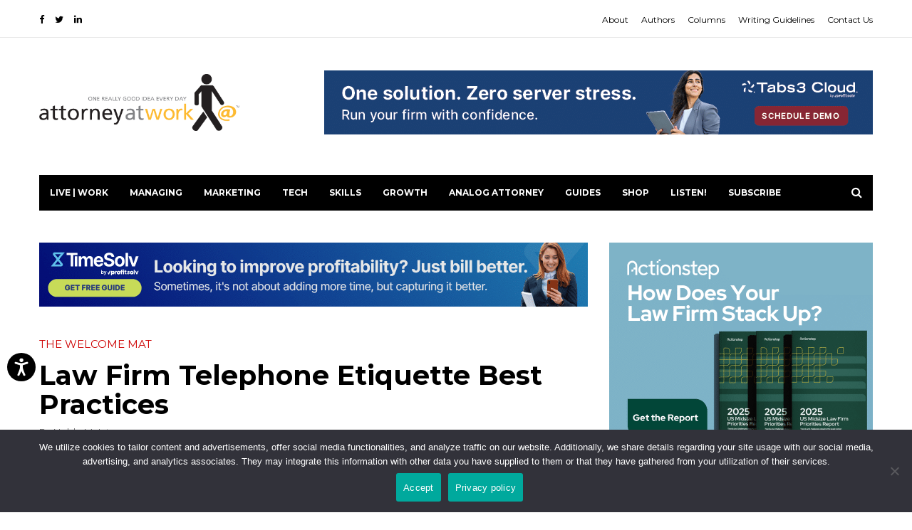

--- FILE ---
content_type: text/html; charset=UTF-8
request_url: https://www.attorneyatwork.com/best-practices-law-firm-telephone-etiquette/
body_size: 21998
content:
<!DOCTYPE html>
<html lang="en-US">
    <head>
		<!-- Google Tag Manager -->
<script>(function(w,d,s,l,i){w[l]=w[l]||[];w[l].push({'gtm.start':
new Date().getTime(),event:'gtm.js'});var f=d.getElementsByTagName(s)[0],
j=d.createElement(s),dl=l!='dataLayer'?'&l='+l:'';j.async=true;j.src=
'https://www.googletagmanager.com/gtm.js?id='+i+dl;f.parentNode.insertBefore(j,f);
})(window,document,'script','dataLayer','GTM-N8RZP3H');</script>
<!-- End Google Tag Manager -->
		
	 
        <meta charset="UTF-8">
        <meta http-equiv="X-UA-Compatible" content="IE=edge">
        <meta name="viewport" content="width=device-width, initial-scale=1.0, maximum-scale=1">
        <link rel="apple-touch-icon" sizes="180x180" href="/apple-touch-icon.png">
        <link rel="icon" type="image/png" sizes="32x32" href="/favicon-32x32.png">
        <link rel="icon" type="image/png" sizes="16x16" href="/favicon-16x16.png">
        <link rel="manifest" href="/site.webmanifest">
        <link rel="mask-icon" href="/safari-pinned-tab.svg" color="#5bbad5">
        <meta name="msapplication-TileColor" content="#2b5797">
        <meta name="theme-color" content="#ffffff">

        <meta name="p:domain_verify" content="90111f02b26ad877bed61d547166ed90">

        <!-- Google Tag Manager -->
        <script>(function(w,d,s,l,i){w[l]=w[l]||[];w[l].push({'gtm.start':
              new Date().getTime(),event:'gtm.js'});var f=d.getElementsByTagName(s)[0],
            j=d.createElement(s),dl=l!='dataLayer'?'&l='+l:'';j.async=true;j.src=
            'https://www.googletagmanager.com/gtm.js?id='+i+dl;f.parentNode.insertBefore(j,f);
          })(window,document,'script','dataLayer','GTM-N8RZP3H');</script>
        <!-- End Google Tag Manager -->

        

        <meta name='robots' content='index, follow, max-image-preview:large, max-snippet:-1, max-video-preview:-1' />
	<style>img:is([sizes="auto" i], [sizes^="auto," i]) { contain-intrinsic-size: 3000px 1500px }</style>
	
	<!-- This site is optimized with the Yoast SEO Premium plugin v26.7 (Yoast SEO v26.7) - https://yoast.com/wordpress/plugins/seo/ -->
	<title>Telephone Etiquette | Law Firm Best Practices</title>
	<meta name="description" content="Attorney Noble McIntyre shares best practices for rolling out the welcome mat to new clients. First, tips for law firm telephone etiquette." />
	<link rel="canonical" href="https://www.attorneyatwork.com/best-practices-law-firm-telephone-etiquette/" />
	<meta property="og:locale" content="en_US" />
	<meta property="og:type" content="article" />
	<meta property="og:title" content="Law Firm Telephone Etiquette Best Practices" />
	<meta property="og:description" content="Attorney Noble McIntyre shares best practices for rolling out the welcome mat for new clients. First, tips for law firm telephone etiquette. Table of" />
	<meta property="og:url" content="https://www.attorneyatwork.com/best-practices-law-firm-telephone-etiquette/" />
	<meta property="og:site_name" content="Articles, Tips and Tech for Law Firms and Lawyers" />
	<meta property="article:publisher" content="https://www.facebook.com/AttorneyatWork" />
	<meta property="article:published_time" content="2025-01-04T10:00:00+00:00" />
	<meta property="article:modified_time" content="2025-01-20T22:21:51+00:00" />
	<meta property="og:image" content="https://www.attorneyatwork.com/wp-content/uploads/2014/02/Law-Firm-Telephone-Etiquette.jpg" />
	<meta property="og:image:width" content="770" />
	<meta property="og:image:height" content="495" />
	<meta property="og:image:type" content="image/jpeg" />
	<meta name="author" content="Noble McIntyre" />
	<meta name="twitter:card" content="summary_large_image" />
	<meta name="twitter:creator" content="@attnyatwork" />
	<meta name="twitter:site" content="@attnyatwork" />
	<meta name="twitter:label1" content="Written by" />
	<meta name="twitter:data1" content="Noble McIntyre" />
	<meta name="twitter:label2" content="Est. reading time" />
	<meta name="twitter:data2" content="4 minutes" />
	<script type="application/ld+json" class="yoast-schema-graph">{"@context":"https://schema.org","@graph":[{"@type":"Article","@id":"https://www.attorneyatwork.com/best-practices-law-firm-telephone-etiquette/#article","isPartOf":{"@id":"https://www.attorneyatwork.com/best-practices-law-firm-telephone-etiquette/"},"author":{"name":"Noble McIntyre","@id":"https://www.attorneyatwork.com/#/schema/person/4df2382605f21d1535f5561dff82457b"},"headline":"Law Firm Telephone Etiquette Best Practices","datePublished":"2025-01-04T10:00:00+00:00","dateModified":"2025-01-20T22:21:51+00:00","mainEntityOfPage":{"@id":"https://www.attorneyatwork.com/best-practices-law-firm-telephone-etiquette/"},"wordCount":870,"commentCount":1,"publisher":{"@id":"https://www.attorneyatwork.com/#organization"},"image":{"@id":"https://www.attorneyatwork.com/best-practices-law-firm-telephone-etiquette/#primaryimage"},"thumbnailUrl":"https://www.attorneyatwork.com/wp-content/uploads/2014/02/Law-Firm-Telephone-Etiquette.jpg","articleSection":["Attorney Client Relations","Managing a Law Firm"],"inLanguage":"en-US","potentialAction":[{"@type":"CommentAction","name":"Comment","target":["https://www.attorneyatwork.com/best-practices-law-firm-telephone-etiquette/#respond"]}],"accessibilityFeature":["tableOfContents"]},{"@type":"WebPage","@id":"https://www.attorneyatwork.com/best-practices-law-firm-telephone-etiquette/","url":"https://www.attorneyatwork.com/best-practices-law-firm-telephone-etiquette/","name":"Telephone Etiquette | Law Firm Best Practices","isPartOf":{"@id":"https://www.attorneyatwork.com/#website"},"primaryImageOfPage":{"@id":"https://www.attorneyatwork.com/best-practices-law-firm-telephone-etiquette/#primaryimage"},"image":{"@id":"https://www.attorneyatwork.com/best-practices-law-firm-telephone-etiquette/#primaryimage"},"thumbnailUrl":"https://www.attorneyatwork.com/wp-content/uploads/2014/02/Law-Firm-Telephone-Etiquette.jpg","datePublished":"2025-01-04T10:00:00+00:00","dateModified":"2025-01-20T22:21:51+00:00","description":"Attorney Noble McIntyre shares best practices for rolling out the welcome mat to new clients. First, tips for law firm telephone etiquette.","breadcrumb":{"@id":"https://www.attorneyatwork.com/best-practices-law-firm-telephone-etiquette/#breadcrumb"},"inLanguage":"en-US","potentialAction":[{"@type":"ReadAction","target":["https://www.attorneyatwork.com/best-practices-law-firm-telephone-etiquette/"]}]},{"@type":"ImageObject","inLanguage":"en-US","@id":"https://www.attorneyatwork.com/best-practices-law-firm-telephone-etiquette/#primaryimage","url":"https://www.attorneyatwork.com/wp-content/uploads/2014/02/Law-Firm-Telephone-Etiquette.jpg","contentUrl":"https://www.attorneyatwork.com/wp-content/uploads/2014/02/Law-Firm-Telephone-Etiquette.jpg","width":770,"height":495,"caption":"telephone etiquette"},{"@type":"BreadcrumbList","@id":"https://www.attorneyatwork.com/best-practices-law-firm-telephone-etiquette/#breadcrumb","itemListElement":[{"@type":"ListItem","position":1,"name":"Home","item":"https://www.attorneyatwork.com/"},{"@type":"ListItem","position":2,"name":"Attorney at Work Webzine","item":"https://www.attorneyatwork.com/law-office-management/"},{"@type":"ListItem","position":3,"name":"Law Firm Telephone Etiquette Best Practices"}]},{"@type":"WebSite","@id":"https://www.attorneyatwork.com/#website","url":"https://www.attorneyatwork.com/","name":"Articles, Tips and Tech for Law Firms and Lawyers","description":"","publisher":{"@id":"https://www.attorneyatwork.com/#organization"},"potentialAction":[{"@type":"SearchAction","target":{"@type":"EntryPoint","urlTemplate":"https://www.attorneyatwork.com/?s={search_term_string}"},"query-input":{"@type":"PropertyValueSpecification","valueRequired":true,"valueName":"search_term_string"}}],"inLanguage":"en-US"},{"@type":"Organization","@id":"https://www.attorneyatwork.com/#organization","name":"Attorney at Work","url":"https://www.attorneyatwork.com/","logo":{"@type":"ImageObject","inLanguage":"en-US","@id":"https://www.attorneyatwork.com/#/schema/logo/image/","url":"https://www.attorneyatwork.com/wp-content/uploads/2018/07/logo-transparent-small.png","contentUrl":"https://www.attorneyatwork.com/wp-content/uploads/2018/07/logo-transparent-small.png","width":453,"height":128,"caption":"Attorney at Work"},"image":{"@id":"https://www.attorneyatwork.com/#/schema/logo/image/"},"sameAs":["https://www.facebook.com/AttorneyatWork","https://x.com/attnyatwork","https://www.linkedin.com/company/attorney-at-work/"]},{"@type":"Person","@id":"https://www.attorneyatwork.com/#/schema/person/4df2382605f21d1535f5561dff82457b","name":"Noble McIntyre","image":{"@type":"ImageObject","inLanguage":"en-US","@id":"https://www.attorneyatwork.com/#/schema/person/image/","url":"https://secure.gravatar.com/avatar/641f847ede5f2df86008f053123dd2306801a88ff3eec9a865279383d3ff76cf?s=96&d=mm&r=g","contentUrl":"https://secure.gravatar.com/avatar/641f847ede5f2df86008f053123dd2306801a88ff3eec9a865279383d3ff76cf?s=96&d=mm&r=g","caption":"Noble McIntyre"},"url":"https://www.attorneyatwork.com/author/noble-mcintyre/"}]}</script>
	<!-- / Yoast SEO Premium plugin. -->


<link rel='dns-prefetch' href='//www.attorneyatwork.com' />
<link rel="alternate" type="application/rss+xml" title="Articles, Tips and Tech for Law Firms and Lawyers &raquo; Feed" href="https://www.attorneyatwork.com/feed/" />
<script type="text/javascript">
/* <![CDATA[ */
window._wpemojiSettings = {"baseUrl":"https:\/\/s.w.org\/images\/core\/emoji\/16.0.1\/72x72\/","ext":".png","svgUrl":"https:\/\/s.w.org\/images\/core\/emoji\/16.0.1\/svg\/","svgExt":".svg","source":{"concatemoji":"https:\/\/www.attorneyatwork.com\/wp-includes\/js\/wp-emoji-release.min.js?ver=6.8.3"}};
/*! This file is auto-generated */
!function(s,n){var o,i,e;function c(e){try{var t={supportTests:e,timestamp:(new Date).valueOf()};sessionStorage.setItem(o,JSON.stringify(t))}catch(e){}}function p(e,t,n){e.clearRect(0,0,e.canvas.width,e.canvas.height),e.fillText(t,0,0);var t=new Uint32Array(e.getImageData(0,0,e.canvas.width,e.canvas.height).data),a=(e.clearRect(0,0,e.canvas.width,e.canvas.height),e.fillText(n,0,0),new Uint32Array(e.getImageData(0,0,e.canvas.width,e.canvas.height).data));return t.every(function(e,t){return e===a[t]})}function u(e,t){e.clearRect(0,0,e.canvas.width,e.canvas.height),e.fillText(t,0,0);for(var n=e.getImageData(16,16,1,1),a=0;a<n.data.length;a++)if(0!==n.data[a])return!1;return!0}function f(e,t,n,a){switch(t){case"flag":return n(e,"\ud83c\udff3\ufe0f\u200d\u26a7\ufe0f","\ud83c\udff3\ufe0f\u200b\u26a7\ufe0f")?!1:!n(e,"\ud83c\udde8\ud83c\uddf6","\ud83c\udde8\u200b\ud83c\uddf6")&&!n(e,"\ud83c\udff4\udb40\udc67\udb40\udc62\udb40\udc65\udb40\udc6e\udb40\udc67\udb40\udc7f","\ud83c\udff4\u200b\udb40\udc67\u200b\udb40\udc62\u200b\udb40\udc65\u200b\udb40\udc6e\u200b\udb40\udc67\u200b\udb40\udc7f");case"emoji":return!a(e,"\ud83e\udedf")}return!1}function g(e,t,n,a){var r="undefined"!=typeof WorkerGlobalScope&&self instanceof WorkerGlobalScope?new OffscreenCanvas(300,150):s.createElement("canvas"),o=r.getContext("2d",{willReadFrequently:!0}),i=(o.textBaseline="top",o.font="600 32px Arial",{});return e.forEach(function(e){i[e]=t(o,e,n,a)}),i}function t(e){var t=s.createElement("script");t.src=e,t.defer=!0,s.head.appendChild(t)}"undefined"!=typeof Promise&&(o="wpEmojiSettingsSupports",i=["flag","emoji"],n.supports={everything:!0,everythingExceptFlag:!0},e=new Promise(function(e){s.addEventListener("DOMContentLoaded",e,{once:!0})}),new Promise(function(t){var n=function(){try{var e=JSON.parse(sessionStorage.getItem(o));if("object"==typeof e&&"number"==typeof e.timestamp&&(new Date).valueOf()<e.timestamp+604800&&"object"==typeof e.supportTests)return e.supportTests}catch(e){}return null}();if(!n){if("undefined"!=typeof Worker&&"undefined"!=typeof OffscreenCanvas&&"undefined"!=typeof URL&&URL.createObjectURL&&"undefined"!=typeof Blob)try{var e="postMessage("+g.toString()+"("+[JSON.stringify(i),f.toString(),p.toString(),u.toString()].join(",")+"));",a=new Blob([e],{type:"text/javascript"}),r=new Worker(URL.createObjectURL(a),{name:"wpTestEmojiSupports"});return void(r.onmessage=function(e){c(n=e.data),r.terminate(),t(n)})}catch(e){}c(n=g(i,f,p,u))}t(n)}).then(function(e){for(var t in e)n.supports[t]=e[t],n.supports.everything=n.supports.everything&&n.supports[t],"flag"!==t&&(n.supports.everythingExceptFlag=n.supports.everythingExceptFlag&&n.supports[t]);n.supports.everythingExceptFlag=n.supports.everythingExceptFlag&&!n.supports.flag,n.DOMReady=!1,n.readyCallback=function(){n.DOMReady=!0}}).then(function(){return e}).then(function(){var e;n.supports.everything||(n.readyCallback(),(e=n.source||{}).concatemoji?t(e.concatemoji):e.wpemoji&&e.twemoji&&(t(e.twemoji),t(e.wpemoji)))}))}((window,document),window._wpemojiSettings);
/* ]]> */
</script>
<link rel='stylesheet' id='exemag_vc_widgets_style-css' href='https://www.attorneyatwork.com/wp-content/plugins/exemag-vc-widgets/css/exemag_vc.css?ver=6.8.3' type='text/css' media='all' />
<style id='wp-emoji-styles-inline-css' type='text/css'>

	img.wp-smiley, img.emoji {
		display: inline !important;
		border: none !important;
		box-shadow: none !important;
		height: 1em !important;
		width: 1em !important;
		margin: 0 0.07em !important;
		vertical-align: -0.1em !important;
		background: none !important;
		padding: 0 !important;
	}
</style>
<link rel='stylesheet' id='wp-block-library-css' href='https://www.attorneyatwork.com/wp-includes/css/dist/block-library/style.min.css?ver=6.8.3' type='text/css' media='all' />
<style id='classic-theme-styles-inline-css' type='text/css'>
/*! This file is auto-generated */
.wp-block-button__link{color:#fff;background-color:#32373c;border-radius:9999px;box-shadow:none;text-decoration:none;padding:calc(.667em + 2px) calc(1.333em + 2px);font-size:1.125em}.wp-block-file__button{background:#32373c;color:#fff;text-decoration:none}
</style>
<style id='global-styles-inline-css' type='text/css'>
:root{--wp--preset--aspect-ratio--square: 1;--wp--preset--aspect-ratio--4-3: 4/3;--wp--preset--aspect-ratio--3-4: 3/4;--wp--preset--aspect-ratio--3-2: 3/2;--wp--preset--aspect-ratio--2-3: 2/3;--wp--preset--aspect-ratio--16-9: 16/9;--wp--preset--aspect-ratio--9-16: 9/16;--wp--preset--color--black: #000000;--wp--preset--color--cyan-bluish-gray: #abb8c3;--wp--preset--color--white: #ffffff;--wp--preset--color--pale-pink: #f78da7;--wp--preset--color--vivid-red: #cf2e2e;--wp--preset--color--luminous-vivid-orange: #ff6900;--wp--preset--color--luminous-vivid-amber: #fcb900;--wp--preset--color--light-green-cyan: #7bdcb5;--wp--preset--color--vivid-green-cyan: #00d084;--wp--preset--color--pale-cyan-blue: #8ed1fc;--wp--preset--color--vivid-cyan-blue: #0693e3;--wp--preset--color--vivid-purple: #9b51e0;--wp--preset--gradient--vivid-cyan-blue-to-vivid-purple: linear-gradient(135deg,rgba(6,147,227,1) 0%,rgb(155,81,224) 100%);--wp--preset--gradient--light-green-cyan-to-vivid-green-cyan: linear-gradient(135deg,rgb(122,220,180) 0%,rgb(0,208,130) 100%);--wp--preset--gradient--luminous-vivid-amber-to-luminous-vivid-orange: linear-gradient(135deg,rgba(252,185,0,1) 0%,rgba(255,105,0,1) 100%);--wp--preset--gradient--luminous-vivid-orange-to-vivid-red: linear-gradient(135deg,rgba(255,105,0,1) 0%,rgb(207,46,46) 100%);--wp--preset--gradient--very-light-gray-to-cyan-bluish-gray: linear-gradient(135deg,rgb(238,238,238) 0%,rgb(169,184,195) 100%);--wp--preset--gradient--cool-to-warm-spectrum: linear-gradient(135deg,rgb(74,234,220) 0%,rgb(151,120,209) 20%,rgb(207,42,186) 40%,rgb(238,44,130) 60%,rgb(251,105,98) 80%,rgb(254,248,76) 100%);--wp--preset--gradient--blush-light-purple: linear-gradient(135deg,rgb(255,206,236) 0%,rgb(152,150,240) 100%);--wp--preset--gradient--blush-bordeaux: linear-gradient(135deg,rgb(254,205,165) 0%,rgb(254,45,45) 50%,rgb(107,0,62) 100%);--wp--preset--gradient--luminous-dusk: linear-gradient(135deg,rgb(255,203,112) 0%,rgb(199,81,192) 50%,rgb(65,88,208) 100%);--wp--preset--gradient--pale-ocean: linear-gradient(135deg,rgb(255,245,203) 0%,rgb(182,227,212) 50%,rgb(51,167,181) 100%);--wp--preset--gradient--electric-grass: linear-gradient(135deg,rgb(202,248,128) 0%,rgb(113,206,126) 100%);--wp--preset--gradient--midnight: linear-gradient(135deg,rgb(2,3,129) 0%,rgb(40,116,252) 100%);--wp--preset--font-size--small: 13px;--wp--preset--font-size--medium: 20px;--wp--preset--font-size--large: 36px;--wp--preset--font-size--x-large: 42px;--wp--preset--spacing--20: 0.44rem;--wp--preset--spacing--30: 0.67rem;--wp--preset--spacing--40: 1rem;--wp--preset--spacing--50: 1.5rem;--wp--preset--spacing--60: 2.25rem;--wp--preset--spacing--70: 3.38rem;--wp--preset--spacing--80: 5.06rem;--wp--preset--shadow--natural: 6px 6px 9px rgba(0, 0, 0, 0.2);--wp--preset--shadow--deep: 12px 12px 50px rgba(0, 0, 0, 0.4);--wp--preset--shadow--sharp: 6px 6px 0px rgba(0, 0, 0, 0.2);--wp--preset--shadow--outlined: 6px 6px 0px -3px rgba(255, 255, 255, 1), 6px 6px rgba(0, 0, 0, 1);--wp--preset--shadow--crisp: 6px 6px 0px rgba(0, 0, 0, 1);}:where(.is-layout-flex){gap: 0.5em;}:where(.is-layout-grid){gap: 0.5em;}body .is-layout-flex{display: flex;}.is-layout-flex{flex-wrap: wrap;align-items: center;}.is-layout-flex > :is(*, div){margin: 0;}body .is-layout-grid{display: grid;}.is-layout-grid > :is(*, div){margin: 0;}:where(.wp-block-columns.is-layout-flex){gap: 2em;}:where(.wp-block-columns.is-layout-grid){gap: 2em;}:where(.wp-block-post-template.is-layout-flex){gap: 1.25em;}:where(.wp-block-post-template.is-layout-grid){gap: 1.25em;}.has-black-color{color: var(--wp--preset--color--black) !important;}.has-cyan-bluish-gray-color{color: var(--wp--preset--color--cyan-bluish-gray) !important;}.has-white-color{color: var(--wp--preset--color--white) !important;}.has-pale-pink-color{color: var(--wp--preset--color--pale-pink) !important;}.has-vivid-red-color{color: var(--wp--preset--color--vivid-red) !important;}.has-luminous-vivid-orange-color{color: var(--wp--preset--color--luminous-vivid-orange) !important;}.has-luminous-vivid-amber-color{color: var(--wp--preset--color--luminous-vivid-amber) !important;}.has-light-green-cyan-color{color: var(--wp--preset--color--light-green-cyan) !important;}.has-vivid-green-cyan-color{color: var(--wp--preset--color--vivid-green-cyan) !important;}.has-pale-cyan-blue-color{color: var(--wp--preset--color--pale-cyan-blue) !important;}.has-vivid-cyan-blue-color{color: var(--wp--preset--color--vivid-cyan-blue) !important;}.has-vivid-purple-color{color: var(--wp--preset--color--vivid-purple) !important;}.has-black-background-color{background-color: var(--wp--preset--color--black) !important;}.has-cyan-bluish-gray-background-color{background-color: var(--wp--preset--color--cyan-bluish-gray) !important;}.has-white-background-color{background-color: var(--wp--preset--color--white) !important;}.has-pale-pink-background-color{background-color: var(--wp--preset--color--pale-pink) !important;}.has-vivid-red-background-color{background-color: var(--wp--preset--color--vivid-red) !important;}.has-luminous-vivid-orange-background-color{background-color: var(--wp--preset--color--luminous-vivid-orange) !important;}.has-luminous-vivid-amber-background-color{background-color: var(--wp--preset--color--luminous-vivid-amber) !important;}.has-light-green-cyan-background-color{background-color: var(--wp--preset--color--light-green-cyan) !important;}.has-vivid-green-cyan-background-color{background-color: var(--wp--preset--color--vivid-green-cyan) !important;}.has-pale-cyan-blue-background-color{background-color: var(--wp--preset--color--pale-cyan-blue) !important;}.has-vivid-cyan-blue-background-color{background-color: var(--wp--preset--color--vivid-cyan-blue) !important;}.has-vivid-purple-background-color{background-color: var(--wp--preset--color--vivid-purple) !important;}.has-black-border-color{border-color: var(--wp--preset--color--black) !important;}.has-cyan-bluish-gray-border-color{border-color: var(--wp--preset--color--cyan-bluish-gray) !important;}.has-white-border-color{border-color: var(--wp--preset--color--white) !important;}.has-pale-pink-border-color{border-color: var(--wp--preset--color--pale-pink) !important;}.has-vivid-red-border-color{border-color: var(--wp--preset--color--vivid-red) !important;}.has-luminous-vivid-orange-border-color{border-color: var(--wp--preset--color--luminous-vivid-orange) !important;}.has-luminous-vivid-amber-border-color{border-color: var(--wp--preset--color--luminous-vivid-amber) !important;}.has-light-green-cyan-border-color{border-color: var(--wp--preset--color--light-green-cyan) !important;}.has-vivid-green-cyan-border-color{border-color: var(--wp--preset--color--vivid-green-cyan) !important;}.has-pale-cyan-blue-border-color{border-color: var(--wp--preset--color--pale-cyan-blue) !important;}.has-vivid-cyan-blue-border-color{border-color: var(--wp--preset--color--vivid-cyan-blue) !important;}.has-vivid-purple-border-color{border-color: var(--wp--preset--color--vivid-purple) !important;}.has-vivid-cyan-blue-to-vivid-purple-gradient-background{background: var(--wp--preset--gradient--vivid-cyan-blue-to-vivid-purple) !important;}.has-light-green-cyan-to-vivid-green-cyan-gradient-background{background: var(--wp--preset--gradient--light-green-cyan-to-vivid-green-cyan) !important;}.has-luminous-vivid-amber-to-luminous-vivid-orange-gradient-background{background: var(--wp--preset--gradient--luminous-vivid-amber-to-luminous-vivid-orange) !important;}.has-luminous-vivid-orange-to-vivid-red-gradient-background{background: var(--wp--preset--gradient--luminous-vivid-orange-to-vivid-red) !important;}.has-very-light-gray-to-cyan-bluish-gray-gradient-background{background: var(--wp--preset--gradient--very-light-gray-to-cyan-bluish-gray) !important;}.has-cool-to-warm-spectrum-gradient-background{background: var(--wp--preset--gradient--cool-to-warm-spectrum) !important;}.has-blush-light-purple-gradient-background{background: var(--wp--preset--gradient--blush-light-purple) !important;}.has-blush-bordeaux-gradient-background{background: var(--wp--preset--gradient--blush-bordeaux) !important;}.has-luminous-dusk-gradient-background{background: var(--wp--preset--gradient--luminous-dusk) !important;}.has-pale-ocean-gradient-background{background: var(--wp--preset--gradient--pale-ocean) !important;}.has-electric-grass-gradient-background{background: var(--wp--preset--gradient--electric-grass) !important;}.has-midnight-gradient-background{background: var(--wp--preset--gradient--midnight) !important;}.has-small-font-size{font-size: var(--wp--preset--font-size--small) !important;}.has-medium-font-size{font-size: var(--wp--preset--font-size--medium) !important;}.has-large-font-size{font-size: var(--wp--preset--font-size--large) !important;}.has-x-large-font-size{font-size: var(--wp--preset--font-size--x-large) !important;}
:where(.wp-block-post-template.is-layout-flex){gap: 1.25em;}:where(.wp-block-post-template.is-layout-grid){gap: 1.25em;}
:where(.wp-block-columns.is-layout-flex){gap: 2em;}:where(.wp-block-columns.is-layout-grid){gap: 2em;}
:root :where(.wp-block-pullquote){font-size: 1.5em;line-height: 1.6;}
</style>
<link rel='stylesheet' id='aaw-mc-popup-styles-css' href='https://www.attorneyatwork.com/wp-content/plugins/aaw-subscribe/build/plugin.min.css?ver=6.8.3' type='text/css' media='all' />
<link rel='stylesheet' id='cookie-notice-front-css' href='https://www.attorneyatwork.com/wp-content/plugins/cookie-notice/css/front.min.css?ver=2.5.11' type='text/css' media='all' />
<link rel='stylesheet' id='parent-style-css' href='https://www.attorneyatwork.com/wp-content/themes/exemag/style.css?ver=6.8.3' type='text/css' media='all' />
<link rel='stylesheet' id='aaw-style-css' href='https://www.attorneyatwork.com/wp-content/themes/aaw/build/theme.min.css?ver=6.8.3' type='text/css' media='all' />
<link rel='stylesheet' id='aaw-style-extras-css' href='https://www.attorneyatwork.com/wp-content/themes/aaw/style.css?ver=6.8.3' type='text/css' media='all' />
<link rel='stylesheet' id='bootstrap-css' href='https://www.attorneyatwork.com/wp-content/themes/exemag/css/bootstrap.min.css?ver=6.8.3' type='text/css' media='all' />
<link rel='stylesheet' id='font-awesome-css' href='https://www.attorneyatwork.com/wp-content/themes/exemag/css/font-awesome.min.css?ver=4.6.3' type='text/css' media='all' />
<link rel='stylesheet' id='owl.carousel-css' href='https://www.attorneyatwork.com/wp-content/themes/exemag/css/owl.carousel.css?ver=6.8.3' type='text/css' media='all' />
<link rel='stylesheet' id='owl.theme-css' href='https://www.attorneyatwork.com/wp-content/themes/exemag/css/owl.theme.css?ver=6.8.3' type='text/css' media='all' />
<link rel='stylesheet' id='exemag-wp-style-css' href='https://www.attorneyatwork.com/wp-content/themes/exemag/style.css?ver=6.8.3' type='text/css' media='all' />
<link rel='stylesheet' id='exemag-style-css' href='https://www.attorneyatwork.com/wp-content/themes/exemag/css/style.css?ver=6.8.3' type='text/css' media='all' />
<style id='exemag-style-inline-css' type='text/css'>
.head-top-menu li a {
}
.navbar-nav li a {
}
#ExemagHamburgerModal .modal-body .hamburger-menu li a {
}
.footer-menu li a {
}
h1,h2,h3,h4,h5,h6 {
}
.content-post data, .content-post .name, a.ntw, .main-top-block-links a, .main-top-block-links a data, footer .carousel-caption .name, .widget .carousel-caption .slider-name, .widget .carousel-caption .name, footer .carousel-caption data, .widget .carousel-caption data {
}
body {
}
.modal-footer-copyright, .modal-footer-text, .footer-copyright {
}
.nav-dark, .nav-dark .sub-menu, .nav-dark .sub-sub-menu, .nav-dark .mega-menu {
background: #000}
.nav-dark .sub-menu li a, .nav-dark .sub-sub-menu li a, .nav-dark .mega-menu .sub-menu li:last-child a {
border-bottom-color: #1c1c1c}
.nav-dark .navbar-nav li a, .nav-dark .navbar-nav li a:hover, .nav-dark .navbar-nav li a:focus, .mega-menu a:hover data {
color: #fff}
.mega-menu a data {
color: #c0c0c0}
.navbar-nav> li:hover, ul.sub-menu li:hover {
background: #2b2b2b}
footer {
background: #000}
footer .widget ul li, footer .widget #wp-calendar thead, footer .block-title {
border-bottom-color: #ffffff}
footer .widget #wp-calendar tfoot, .footer-links {
border-top-color: #ffffff}
footer .block-title h5 {
background: #ffffff}
div.widget ul li a, footer .widget #wp-calendar, footer span, .footer-menu li a {
color: #6f6f6f}
footer .widget .block-title h5, .foot-block-links li a:hover, .footer-menu li a:hover, footer a:hover data {
color: #fff}
footer .widget #wp-calendar #today {
background-color: #fff}

.home_two header .head-top-menu li a,
            .home_two header .head-top-networks a {
                color: #000;
            }
</style>
<link rel='stylesheet' id='dynamic-css' href='https://www.attorneyatwork.com/wp-content/themes/exemag/dynamic.css?ver=6.8.3' type='text/css' media='all' />
<link rel='stylesheet' id='font-awesome-rtl-css' href='https://www.attorneyatwork.com/wp-content/themes/exemag/css/font-awesome-rtl.css?ver=6.8.3' type='text/css' media='all' />
<link rel='stylesheet' id='tablepress-default-css' href='https://www.attorneyatwork.com/wp-content/tablepress-combined.min.css?ver=52' type='text/css' media='all' />
<script type="text/javascript" src="https://www.attorneyatwork.com/wp-includes/js/jquery/jquery.min.js?ver=3.7.1" id="jquery-core-js"></script>
<script type="text/javascript" src="https://www.attorneyatwork.com/wp-includes/js/jquery/jquery-migrate.min.js?ver=3.4.1" id="jquery-migrate-js"></script>
<script type="text/javascript" id="exemag_vc_widgets_script-js-extra">
/* <![CDATA[ */
var exemag_ajax = {"url":"https:\/\/www.attorneyatwork.com\/wp-admin\/admin-ajax.php"};
/* ]]> */
</script>
<script type="text/javascript" src="https://www.attorneyatwork.com/wp-content/plugins/exemag-vc-widgets/js/script.js?ver=6.8.3" id="exemag_vc_widgets_script-js"></script>
<script type="text/javascript" id="cookie-notice-front-js-before">
/* <![CDATA[ */
var cnArgs = {"ajaxUrl":"https:\/\/www.attorneyatwork.com\/wp-admin\/admin-ajax.php","nonce":"0590a3c99b","hideEffect":"fade","position":"bottom","onScroll":false,"onScrollOffset":100,"onClick":false,"cookieName":"cookie_notice_accepted","cookieTime":2592000,"cookieTimeRejected":2592000,"globalCookie":false,"redirection":false,"cache":false,"revokeCookies":false,"revokeCookiesOpt":"automatic"};
/* ]]> */
</script>
<script type="text/javascript" src="https://www.attorneyatwork.com/wp-content/plugins/cookie-notice/js/front.min.js?ver=2.5.11" id="cookie-notice-front-js"></script>
<script></script><link rel="https://api.w.org/" href="https://www.attorneyatwork.com/wp-json/" /><link rel="alternate" title="JSON" type="application/json" href="https://www.attorneyatwork.com/wp-json/wp/v2/posts/99942571" /><link rel="EditURI" type="application/rsd+xml" title="RSD" href="https://www.attorneyatwork.com/xmlrpc.php?rsd" />
<meta name="generator" content="WordPress 6.8.3" />
<link rel='shortlink' href='https://www.attorneyatwork.com/?p=99942571' />
<link rel="alternate" title="oEmbed (JSON)" type="application/json+oembed" href="https://www.attorneyatwork.com/wp-json/oembed/1.0/embed?url=https%3A%2F%2Fwww.attorneyatwork.com%2Fbest-practices-law-firm-telephone-etiquette%2F" />
<link rel="alternate" title="oEmbed (XML)" type="text/xml+oembed" href="https://www.attorneyatwork.com/wp-json/oembed/1.0/embed?url=https%3A%2F%2Fwww.attorneyatwork.com%2Fbest-practices-law-firm-telephone-etiquette%2F&#038;format=xml" />
<meta name="generator" content="Powered by WPBakery Page Builder - drag and drop page builder for WordPress."/>
<link rel="icon" href="https://www.attorneyatwork.com/wp-content/uploads/2023/06/cropped-Attorney-at-Work-Favicon-1200-32x32.jpg" sizes="32x32" />
<link rel="icon" href="https://www.attorneyatwork.com/wp-content/uploads/2023/06/cropped-Attorney-at-Work-Favicon-1200-192x192.jpg" sizes="192x192" />
<link rel="apple-touch-icon" href="https://www.attorneyatwork.com/wp-content/uploads/2023/06/cropped-Attorney-at-Work-Favicon-1200-180x180.jpg" />
<meta name="msapplication-TileImage" content="https://www.attorneyatwork.com/wp-content/uploads/2023/06/cropped-Attorney-at-Work-Favicon-1200-270x270.jpg" />
		<style type="text/css" id="wp-custom-css">
			.wp-block-pullquote blockquote {
    border-top: 1px solid rgb(119, 119, 119);
    border-bottom: 1px solid rgb(119, 119, 119);
}

strong.schema-faq-question {
    font-size: 18px;
    line-height: 120%;
}

p.schema-faq-answer {
    position: relative;
    margin: 5px 0 15px 0 !important;
}
p.schema-faq-answer::before {
    content: "•";
    display: block;
    position: absolute;
    left: 0;
    top: 3px;
}
p.schema-faq-answer {
    padding-left: 20px;
}
body.page .content blockquote p, 
body.single-post .comment-text blockquote p,
body.single-post .content-post blockquote p{
	color: #565656;
}
.sidebar .product-spotlight-sidebar-header{
	color:#565656 !important;
}
.content-post data, .content-post .name{
	color:#565656 !important;
}
.single-post .content-post .tags a{
	color:#565656 !important;
}
.content .author-post .aaw-author-more-posts-link{
	color:#565656 !important;
}
.likes-content-info a{
	color:#565656 !important;
}
.block-title ul li a{
	color:#565656 !important;
}
body .content-post h3{
	color: #385794 !important;
}
.block-title{
	color: black;
}
.aaw-sponsored-links ul li a{
	color:#565656 !important;
}
.sidebar .widget ul.aaw-tla li a{	color:#565656 !important;
}
.post-nav-links> a{
	color:#565656 !important;
}
.sub-link a{
	color: #333333 !important;
}
data{
	color: #565656;
}
		
div.widget ul li a, 
footer .widget #wp-calendar, 
footer span, 
.footer-menu li a{
	color: #969696 !important; 
}


.home-top-block span.name ,

.home-top-block span.published-at,

.home-top-block .modified-at-wrapper,

.home-top-block a data {
    display:none;
}

 




@media(max-width:767px){
	.adv-link img{
	max-width:100%;
	object-fit:contain;
	height:unset;
}
.container 
summary {
    padding: 26px 20px !important;
} 

    .container 
summary  span{
    margin-top:5px  !important;
} 


.lawcontent {
    display: flex;
    flex-wrap: wrap;
    flex-direction: column;
}

.lawcontent > div {
    width: 100% !important;
}

.lawbook .lawbook.img img {
    width: 100%;
    height: 200px;
    object-fit: cover;
}

.lawbook .lawbook.img {
    width: 100%;
}

.lawbook .lawbooktext {
    width: 100% !important;
}

    }

.main-top-block-links span {font-weight: bold !important;}
.menu-item:hover .sub-menu li{
   list-style: none;
     
}

.category .content-post p {
    font-size: 14px !important;
    line-height: 20px !important;
}
.category-description p {
    font-size: 16px;
}
.author div.aaw-author .aaw-author-post a {
    color: #000000;
    font-size: 13px;
}
.author div.aaw-author .aaw-author-posts h5 {
    font-size: 14px;
}

.content-post.content-large-text span.h4 {
    font-size: 15px;
}

h1.aaw-post-title {
    margin-top: 15px !important;
}
img.attachment-aaw-full-width.size-aaw-full-width.wp-post-image {
    margin-bottom: 20px;
}


.aaw-author-post {
    margin-bottom: 10px;
}

#aaw-subscribe-modal {
    max-width: 800px !important;
}




.attor-target a.a2t-link img {
    width: 100%;
    height: auto !important;
}




.cust-audio-set .exemag-video-wrapper {
    padding-bottom: 0;
    height: 185px;
}

li.gchoice {
    display: flex;
    flex-direction: row;
}

.gchoice input {
    width: auto;
    height: auto;
}



/*  ads css */
.bottom-banner {
    margin-bottom: 25px;
    margin-top: 25px;
}

.header-banner-ad {
    width: 100%;
}
.side-bar-ad-container .attor-target {
    margin-bottom: 60px;
}		</style>
		<noscript><style> .wpb_animate_when_almost_visible { opacity: 1; }</style></noscript>		<script src="https://ajax.googleapis.com/ajax/libs/jquery/3.6.4/jquery.min.js"></script>
		
    </head>
        <body class="wp-singular post-template-default single single-post postid-99942571 single-format-standard wp-theme-exemag wp-child-theme-aaw cookies-not-set wpb-js-composer js-comp-ver-8.5 vc_responsive home_one" >
		<!-- Google Tag Manager (noscript) -->
<noscript><iframe src="https://www.googletagmanager.com/ns.html?id=GTM-N8RZP3H"
height="0" width="0" style="display:none;visibility:hidden"></iframe></noscript>
<!-- End Google Tag Manager (noscript) -->
		
		
    <div id="preloader" style="display: none !important;">
        <div class="spinner"></div>
    </div>
    <!-- Google Tag Manager (noscript) -->
    <noscript><iframe src="https://www.googletagmanager.com/ns.html?id=GTM-N8RZP3H"
                      height="0" width="0" style="display:none;visibility:hidden"></iframe></noscript>
    <!-- End Google Tag Manager (noscript) -->
    <header>
                        <div class="head-top">
                <div class="container">
                    <div class="row">
                        <div class="col-lg-6 col-md-6 col-sm-6 col-xs-6 head-top-networks">
                            <a href="https://www.facebook.com/AttorneyatWork" class="facebook" target="_blank"><i class="fa fa-facebook"></i></a><a href="https://twitter.com/attnyatwork" class="twitter" target="_blank"><i class="fa fa-twitter"></i></a><a href="https://www.linkedin.com/company/attorney-at-work/" class="linkedin" target="_blank"><i class="fa fa-linkedin"></i></a>                        </div>
                        <div class="col-lg-6 col-md-6 col-sm-6 col-xs-6 head-top-links">
                            <ul id="menu-top-menu" class="head-top-menu"><li id="menu-item-100033682" class="menu-item menu-item-type-custom menu-item-object-custom menu-item-100033682"><a href="https://www.attorneyatwork.com/editors-advisors/">About</a></li>
<li id="menu-item-99982993" class="menu-item menu-item-type-post_type menu-item-object-page menu-item-99982993"><a href="https://www.attorneyatwork.com/people/">Authors</a></li>
<li id="menu-item-99978917" class="menu-item menu-item-type-post_type menu-item-object-page menu-item-99978917"><a href="https://www.attorneyatwork.com/columnists/">Columns</a></li>
<li id="menu-item-100033683" class="menu-item menu-item-type-post_type menu-item-object-page menu-item-100033683"><a href="https://www.attorneyatwork.com/writing-guidelines/">Writing Guidelines</a></li>
<li id="menu-item-99978916" class="menu-item menu-item-type-post_type menu-item-object-page menu-item-99978916"><a href="https://www.attorneyatwork.com/contact/">Contact Us</a></li>
</ul>                        </div>
                    </div>
                </div>
            </div>
                        <div class="logo-head-block">
                <div class="container">
                    <div class="head-logo">
                                                <a href="https://www.attorneyatwork.com"><img src="https://www.attorneyatwork.com/wp-content/themes/aaw/img/AAWlogo.png" alt="Attorney At Work Logo" class="primary-logo"></a>
                    </div>
                    <div class="head-banner">
												<a id="header_ad_link" class="header-ad-link ad-tracker" href="https://info.tabs3.com/tabs3-cloud?channel1=Ad%20Buy&#038;channel_type1=E-News&#038;campaign1=Tabs3-Cloud-2026&#038;vendor=Attorney%20at%20Work&#038;utm_medium=Ad%20Buy&#038;utm_source=Attorney%20at%20Work" target="_blank"> 
							<img class="header-banner-ad" src="https://www.attorneyatwork.com/wp-content/uploads/2018/07/Ad-Spot-1-AAW-DUE-12-30-RUN-1-1.png" alt="Tabs3 Ad. One solution. Zero server stress.">
						</a>
						
						 
                                            </div>
                </div>
            </div>
            <div class="main-menu">
                <div class="container">
                    <nav class="navbar navbar-default nav-dark">
                        <div class="collapse navbar-collapse" id="bs-example-navbar-collapse-1">
                            <ul id="menu-main-menu" class="nav navbar-nav"><li id="menu-item-99978890" class="menu-item menu-item-type-taxonomy menu-item-object-category menu-item-has-children menu-item-99978890 "><a title="Live | Work" href="https://www.attorneyatwork.com/law-practice-you-at-work/" aria-haspopup="true">Live | Work <span class="fa fa-angle-down"></span></a>
<ul class="sub-menu">
	<li id="menu-item-99981801" class="menu-item menu-item-type-taxonomy menu-item-object-category menu-item-99981801"><a title="Lawyer Time Management" href="https://www.attorneyatwork.com/managing-law-firm/lawyer-time-management/">Lawyer Time Management</a></li>
	<li id="menu-item-100033689" class="menu-item menu-item-type-taxonomy menu-item-object-category menu-item-100033689"><a title="Work-Life Balance" href="https://www.attorneyatwork.com/attorney-work-life-balance/">Work-Life Balance</a></li>
	<li id="menu-item-99978853" class="menu-item menu-item-type-taxonomy menu-item-object-category menu-item-99978853"><a title="Personal Finance" href="https://www.attorneyatwork.com/law-practice-you-at-work/personal-finances/">Personal Finance</a></li>
	<li id="menu-item-99978864" class="menu-item menu-item-type-taxonomy menu-item-object-category menu-item-99978864"><a title="Legal Careers" href="https://www.attorneyatwork.com/law-practice-you-at-work/legal-career-development/">Legal Careers</a></li>
	<li id="menu-item-99978879" class="menu-item menu-item-type-taxonomy menu-item-object-category menu-item-99978879"><a title="Professional Development" href="https://www.attorneyatwork.com/law-practice-you-at-work/legal-career-development/law-firm-associates/">Professional Development</a></li>
	<li id="menu-item-99978850" class="menu-item menu-item-type-taxonomy menu-item-object-category menu-item-99978850"><a title="Well-Being" href="https://www.attorneyatwork.com/law-practice-you-at-work/lawyer-well-being/">Well-Being</a></li>
	<li id="menu-item-99978863" class="menu-item menu-item-type-taxonomy menu-item-object-category menu-item-99978863"><a title="Retirement Planning" href="https://www.attorneyatwork.com/law-practice-you-at-work/legal-career-development/retirement-planning/">Retirement Planning</a></li>
</ul>
</li>
<li id="menu-item-99978891" class="menu-item menu-item-type-taxonomy menu-item-object-category current-post-ancestor current-menu-parent current-post-parent menu-item-has-children menu-item-99978891 "><a title="Managing" href="https://www.attorneyatwork.com/managing-law-firm/" aria-haspopup="true">Managing <span class="fa fa-angle-down"></span></a>
<ul class="sub-menu">
	<li id="menu-item-100034192" class="menu-item menu-item-type-taxonomy menu-item-object-category menu-item-100034192"><a title="Managing Partners Corner" href="https://www.attorneyatwork.com/columns/managing-partner-corner/">Managing Partners Corner</a></li>
	<li id="menu-item-99997072" class="menu-item menu-item-type-taxonomy menu-item-object-category menu-item-99997072"><a title="Law Firm Financial Management" href="https://www.attorneyatwork.com/managing-law-firm/law-firm-financial-management/">Law Firm Financial Management</a></li>
	<li id="menu-item-99978897" class="menu-item menu-item-type-taxonomy menu-item-object-category menu-item-99978897"><a title="Client Service" href="https://www.attorneyatwork.com/managing-law-firm/lawyers-and-clients/">Client Service</a></li>
	<li id="menu-item-99978900" class="menu-item menu-item-type-taxonomy menu-item-object-category menu-item-99978900"><a title="How to Start a Law Firm" href="https://www.attorneyatwork.com/managing-law-firm/how-to-start-a-law-firm/">How to Start a Law Firm</a></li>
	<li id="menu-item-99994701" class="menu-item menu-item-type-taxonomy menu-item-object-category menu-item-99994701"><a title="Law Firm People Management" href="https://www.attorneyatwork.com/managing-law-firm/hr-for-law-firms/">Law Firm People Management</a></li>
	<li id="menu-item-99994692" class="menu-item menu-item-type-taxonomy menu-item-object-category menu-item-99994692"><a title="Legal Project Management" href="https://www.attorneyatwork.com/managing-law-firm/legal-project-management/">Legal Project Management</a></li>
	<li id="menu-item-99978851" class="menu-item menu-item-type-taxonomy menu-item-object-category menu-item-99978851"><a title="Productivity" href="https://www.attorneyatwork.com/managing-law-firm/lawyer-productivity/">Productivity</a></li>
	<li id="menu-item-99994695" class="menu-item menu-item-type-taxonomy menu-item-object-category menu-item-99994695"><a title="Law Firm Hiring" href="https://www.attorneyatwork.com/managing-law-firm/law-firm-hiring/">Law Firm Hiring</a></li>
	<li id="menu-item-99978857" class="menu-item menu-item-type-taxonomy menu-item-object-category menu-item-99978857"><a title="Law Firm Strategy" href="https://www.attorneyatwork.com/managing-law-firm/law-firm-strategy/">Law Firm Strategy</a></li>
	<li id="menu-item-99978899" class="menu-item menu-item-type-taxonomy menu-item-object-category menu-item-99978899"><a title="Small Law Firm" href="https://www.attorneyatwork.com/managing-law-firm/small-law-firm/">Small Law Firm</a></li>
	<li id="menu-item-99994704" class="menu-item menu-item-type-taxonomy menu-item-object-category menu-item-99994704"><a title="Solo Law Firm" href="https://www.attorneyatwork.com/managing-law-firm/solo-law-firm/">Solo Law Firm</a></li>
</ul>
</li>
<li id="menu-item-99978893" class="menu-item menu-item-type-taxonomy menu-item-object-category menu-item-has-children menu-item-99978893 "><a title="Marketing" href="https://www.attorneyatwork.com/law-firm-marketing/" aria-haspopup="true">Marketing <span class="fa fa-angle-down"></span></a>
<ul class="sub-menu">
	<li id="menu-item-99978856" class="menu-item menu-item-type-taxonomy menu-item-object-category menu-item-99978856"><a title="Business Development" href="https://www.attorneyatwork.com/law-firm-marketing/attorney-business-development/">Business Development</a></li>
	<li id="menu-item-99978858" class="menu-item menu-item-type-taxonomy menu-item-object-category menu-item-99978858"><a title="Digital Marketing for Law Firms" href="https://www.attorneyatwork.com/law-firm-marketing/digital-marketing-for-law-firms/">Digital Marketing for Law Firms</a></li>
	<li id="menu-item-99994594" class="menu-item menu-item-type-taxonomy menu-item-object-category menu-item-99994594"><a title="Referrals" href="https://www.attorneyatwork.com/law-firm-marketing/lawyer-referral-network/">Referrals</a></li>
	<li id="menu-item-99994596" class="menu-item menu-item-type-taxonomy menu-item-object-category menu-item-99994596"><a title="Law Firm Websites" href="https://www.attorneyatwork.com/law-firm-marketing/law-firm-website/">Law Firm Websites</a></li>
	<li id="menu-item-99994590" class="menu-item menu-item-type-taxonomy menu-item-object-category menu-item-99994590"><a title="SEO for Lawyers" href="https://www.attorneyatwork.com/law-firm-marketing/seo-for-lawyers/">SEO for Lawyers</a></li>
	<li id="menu-item-99994595" class="menu-item menu-item-type-taxonomy menu-item-object-category menu-item-99994595"><a title="Social Media" href="https://www.attorneyatwork.com/law-firm-marketing/lawyer-social-media/">Social Media</a></li>
	<li id="menu-item-99994591" class="menu-item menu-item-type-taxonomy menu-item-object-category menu-item-99994591"><a title="Content Marketing" href="https://www.attorneyatwork.com/law-firm-marketing/law-firm-content-marketing/">Content Marketing</a></li>
	<li id="menu-item-99979104" class="menu-item menu-item-type-taxonomy menu-item-object-category menu-item-99979104"><a title="Public Relations" href="https://www.attorneyatwork.com/law-firm-marketing/lawyer-public-relations/">Public Relations</a></li>
</ul>
</li>
<li id="menu-item-99978894" class="menu-item menu-item-type-taxonomy menu-item-object-category menu-item-has-children menu-item-99978894 "><a title="Tech" href="https://www.attorneyatwork.com/legal-technology/" aria-haspopup="true">Tech <span class="fa fa-angle-down"></span></a>
<ul class="sub-menu">
	<li id="menu-item-100027205" class="menu-item menu-item-type-taxonomy menu-item-object-category menu-item-100027205"><a title="Artificial Intelligence" href="https://www.attorneyatwork.com/legal-technology/emerging-technology/artificial-intelligence/">Artificial Intelligence</a></li>
	<li id="menu-item-99978869" class="menu-item menu-item-type-taxonomy menu-item-object-category menu-item-99978869"><a title="Cybersecurity" href="https://www.attorneyatwork.com/legal-technology/legal-cybersecurity/">Cybersecurity</a></li>
	<li id="menu-item-99978866" class="menu-item menu-item-type-taxonomy menu-item-object-category menu-item-99978866"><a title="Tech Tips" href="https://www.attorneyatwork.com/legal-technology/tech-tips/">Tech Tips</a></li>
	<li id="menu-item-99978867" class="menu-item menu-item-type-taxonomy menu-item-object-category menu-item-99978867"><a title="Product Spotlight" href="https://www.attorneyatwork.com/legal-technology/legal-product-spotlight/">Product Spotlight</a></li>
	<li id="menu-item-99978868" class="menu-item menu-item-type-taxonomy menu-item-object-category menu-item-99978868"><a title="Product Reviews" href="https://www.attorneyatwork.com/legal-technology/legal-technology-product-reviews/">Product Reviews</a></li>
</ul>
</li>
<li id="menu-item-100033688" class="menu-item menu-item-type-taxonomy menu-item-object-category menu-item-has-children menu-item-100033688 "><a title="Skills" href="https://www.attorneyatwork.com/lawyer-skills/" aria-haspopup="true">Skills <span class="fa fa-angle-down"></span></a>
<ul class="sub-menu">
	<li id="menu-item-100033700" class="menu-item menu-item-type-taxonomy menu-item-object-category menu-item-100033700"><a title="Communications Skills" href="https://www.attorneyatwork.com/lawyer-skills/communication-skills/">Communications Skills</a></li>
	<li id="menu-item-100033699" class="menu-item menu-item-type-taxonomy menu-item-object-category menu-item-100033699"><a title="Legal Writing" href="https://www.attorneyatwork.com/lawyer-skills/legal-writing/">Legal Writing</a></li>
	<li id="menu-item-100033701" class="menu-item menu-item-type-taxonomy menu-item-object-category menu-item-100033701"><a title="People Skills" href="https://www.attorneyatwork.com/law-practice-you-at-work/professional-development/people-skills/">People Skills</a></li>
</ul>
</li>
<li id="menu-item-100033680" class="menu-item menu-item-type-taxonomy menu-item-object-category menu-item-100033680"><a title="Growth" href="https://www.attorneyatwork.com/managing-law-firm/law-firm-growth/">Growth</a></li>
<li id="menu-item-99978854" class="menu-item menu-item-type-taxonomy menu-item-object-category menu-item-99978854"><a title="Analog Attorney" href="https://www.attorneyatwork.com/columns/analog-attorney/">Analog Attorney</a></li>
<li id="menu-item-99978940" class="menu-item menu-item-type-post_type menu-item-object-page menu-item-has-children menu-item-99978940 "><a title="Guides" href="https://www.attorneyatwork.com/attorney-at-work-extras/" aria-haspopup="true">Guides <span class="fa fa-angle-down"></span></a>
<ul class="sub-menu">
	<li id="menu-item-99979565" class="menu-item menu-item-type-post_type menu-item-object-page menu-item-99979565"><a title="Guides" href="https://www.attorneyatwork.com/attorney-at-work-extras/">Guides</a></li>
	<li id="menu-item-100033681" class="menu-item menu-item-type-custom menu-item-object-custom menu-item-100033681"><a title="Buyer Guide" href="https://buyerguide.attorneyatwork.com/">Buyer Guide</a></li>
	<li id="menu-item-99978903" class="menu-item menu-item-type-taxonomy menu-item-object-category menu-item-99978903"><a title="Checklists" href="https://www.attorneyatwork.com/checklist/">Checklists</a></li>
	<li id="menu-item-99978906" class="menu-item menu-item-type-taxonomy menu-item-object-category menu-item-99978906"><a title="Surveys" href="https://www.attorneyatwork.com/surveys/">Surveys</a></li>
</ul>
</li>
<li id="menu-item-99998448" class="menu-item menu-item-type-custom menu-item-object-custom menu-item-99998448"><a title="Shop" target="_blank" href="https://shop.attorneyatwork.com">Shop</a></li>
<li id="menu-item-100044728" class="menu-item menu-item-type-taxonomy menu-item-object-category menu-item-has-children menu-item-100044728 "><a title="LISTEN!" href="https://www.attorneyatwork.com/extras/aawt-podcast/" aria-haspopup="true">LISTEN! <span class="fa fa-angle-down"></span></a>
<ul class="sub-menu">
	<li id="menu-item-100042395" class="menu-item menu-item-type-taxonomy menu-item-object-category menu-item-100042395"><a title="AAW Today Podcast" href="https://www.attorneyatwork.com/extras/aawt-podcast/">AAW Today Podcast</a></li>
	<li id="menu-item-100046531" class="menu-item menu-item-type-taxonomy menu-item-object-category menu-item-100046531"><a title="Be That Lawyer" href="https://www.attorneyatwork.com/be-that-lawyer/">Be That Lawyer</a></li>
</ul>
</li>
<li id="menu-item-99978907" class="menu-item menu-item-type-post_type menu-item-object-page menu-item-99978907"><a title="Subscribe" href="https://www.attorneyatwork.com/subscribe/">Subscribe</a></li>
</ul>                            <ul class="nav navbar-nav nav-links">
                                                                <li><a href="#" data-toggle="modal" data-target="#ExemagSearchModal"><i class="fa fa-search fa-lg"></i></a></li>
                                                                                                <li><a href="#" data-toggle="modal" class="aaw-mobile-nav" data-target="#ExemagHamburgerModal"><i class="fa fa-bars fa-lg"></i></a></li>
                                                            </ul>
                        </div>
                    </nav>
                </div>
            </div>
        </header><script>
hj('trigger', 'single_post');
</script>





<main class="single.php">
 
    <div class="container">
      <div class="row">
        <div class="col-lg-8 col-md-8 content">
			
			            <div class="bottom-banner" style="margin-top:0px;">
                <a id="btm_banner_ad_link" class="btm-banner-ad-link ad-tracker" href="https://go.timesolv.com/guides/master-your-billing-process-a-step-by-step-guide-to-boost-law-firm-efficiency-and-profitability?channel1=Ad%20Buy&#038;channel_type1=Banner%20Ad&#038;campaign1=TS-AAW-Ad-Spot-6-1-1-26-master-your-billing-process-a-step-by-step-guide-to-boost-law-firm-efficiency-and-profitability&#038;content_topic=Legal%20Practice%20Management&#038;vendor=Attorney%20at%20Work&#038;utm_medium=Banner%20Ad&#038;utm_source=Attorney%20at%20Work" target="_blank">
                    <img class="header-banner-ad" src="https://www.attorneyatwork.com/wp-content/uploads/2018/07/TS_Jan2026_AAW-Ad-Spot_770x90.png" alt="TimeSolv: Looking to improve profitability? Just bill better">
                </a>
            </div>
                    

              <div class="content-post content-large-text">
                  		<div class="ad ad-group ad-plugin-group-8374 ad-aaw-group-6">
					</div>
		<!--  hide social media -->
<!--                 <div class="content-post-networks content-post-network-top">
                                                                                                                                        </div> -->

                <span class="h4" style="margin-top: 10px;color: #ce0000;text-transform: uppercase;margin-bottom: 0;font-style: normal;">The Welcome Mat</span>
                <h1 class="aaw-post-title"> Law Firm Telephone Etiquette Best Practices</h1>
                  
                <span class="author-name aaw-author-meta-top">
                                                    By <a href="https://www.attorneyatwork.com/author/noble-mcintyre/">Noble McIntyre</a>
                </span>

                  <div id="content">
                      
<p><em><strong>Attorney Noble McIntyre shares best practices for rolling out the welcome mat for new clients. First, tips for law firm telephone etiquette.</strong></em></p>



<div style="height:20px" aria-hidden="true" class="wp-block-spacer"></div>



<figure class="wp-block-image size-full"><img fetchpriority="high" decoding="async" width="770" height="495" src="https://www.attorneyatwork.com/wp-content/uploads/2014/02/Law-Firm-Telephone-Etiquette.jpg" alt="telephone etiquette" class="wp-image-99995192"/></figure>



<div style="height:20px" aria-hidden="true" class="wp-block-spacer"></div>



<div class="wp-block-yoast-seo-table-of-contents yoast-table-of-contents"><h2>Table of contents</h2><ul><li><a href="#h-until-nbsp-new-clients-sign-on-that-dotted-line-they-are-looking-for-reasons-why-your-law-firm-is-or-is-not-the-right-fit" data-level="3">Until new clients sign on that dotted line, they are looking for reasons why your law firm is — or is not — the right fit.</a></li><li><a href="#h-best-practices-for-telephone-etiquette" data-level="2">Best Practices for Telephone Etiquette</a></li></ul></div>



<div style="height:20px" aria-hidden="true" class="wp-block-spacer"></div>



<p>Once someone contacts your law firm, everything —&nbsp;from the receptionist’s demeanor to the conference room decor — can affect whether that person will sign on as a client. So does your practice project a welcoming image or are you sending a different message to prospective clients?</p>



<h3 class="wp-block-heading" id="h-until-nbsp-new-clients-sign-on-that-dotted-line-they-are-looking-for-reasons-why-your-law-firm-is-or-is-not-the-right-fit">Until&nbsp;new clients sign on that dotted line, they are looking for reasons why your law firm is — or is not — the right fit.</h3>



<p>Some things you can&#8217;t control (your location or area of expertise, for example). But why let the things you <em>can</em> control trip up your efforts to get new clients?</p>



<p>In all situations, one thing is critical: You don’t waste clients’ time. That includes telephone etiquette.</p>



<h2 class="wp-block-heading" id="h-best-practices-for-telephone-etiquette">Best Practices for Telephone Etiquette</h2>



<p>As a society, we have become accustomed to having everything <i style="mso-bidi-font-style: normal;">right now</i>, and legal representation is no exception. Automated phone answering systems can raise time barriers, frustrate callers and make your practice seem impersonal. At one time or another, we’ve all had to call some massive corporation and pulled our hair in frustration at the maze of phone prompts it took to get a human being on the line.&nbsp;Remember that each phone interaction with your firm will leave the client with an impression: positive, negative or neutral.&nbsp;If callers get an automated message that instructs them to &#8220;Press 1 for this person and 2 for that person,&#8221; it may be a big turnoff.</p>



<p>If you&#8217;re a solo practitioner or part of a small firm, you might feel you need to use an automated answering service to save some money and human capital, but it’s worth the extra money to have a real person answering the phones, taking messages or politely directing callers to the appropriate party.</p>



<p>Here are a few telephone etiquette best practices:</p>



<ol class="wp-block-list">
<li><b style="mso-bidi-font-weight: normal;">Answer before the third ring.</b> This is a common customer service technique, and it really does have value. People are impatient; they like to know that their calls are at least being acknowledged, even if you can’t talk at that moment. Before the third ring, someone should answer, if only to ask the caller to please hold a moment, or the call should be promptly redirected to an automated system.</li>



<li><b style="mso-bidi-font-weight: normal;">Make sure the person who answers has a warm, friendly demeanor. </b>It should go without saying, but all too often it doesn’t. “Hello, [law firm name], this is [answerer’s name]. How may I help you?” is easy and direct, provided it’s accompanied by a pleasant tone of voice.</li>



<li><b style="mso-bidi-font-weight: normal;">Have your own voicemail greeting. </b>In other words, each person’s voicemail should have his or her own personal message, and not be recorded in an assistant’s voice. If it’s your practice to update your outgoing message each day with your status (&#8220;in,&#8221; &#8220;out&#8221; and so on), be sure that it’s current <i style="mso-bidi-font-style: normal;">every</i> day. It’s sloppy to have a vacation message on the 15th that says you’re returning from vacation on the 12th! Also, make your greeting short and pleasant. Indicate when you’ll get back to the caller and then follow up when you said you would.</li>



<li><b style="mso-bidi-font-weight: normal;">Try to avoid a runaround. </b>Clients can understandably be frustrated by being transferred from a receptionist to an assistant to the lawyer’s voice mail. The fewer steps in the process, the better. Your clients’ time is as important to them as yours is to you. Effort should also be made to prevent callers from lingering on hold while the receptionist or assistant is on another call.</li>



<li><b style="mso-bidi-font-weight: normal;">Train your receptionist in &#8220;who&#8217;s who.&#8221;</b> It’s not enough that your receptionist has a pleasant voice and <a href="https://createclientchemistry.com/10-easy-telephone-etiquette-rules-to-ensure-a-positive-client-experience-every-time/" target="_blank" rel="noopener noreferrer">nice manners</a>. He is often your first line of inside sales the moment the phone is answered, even if you have <a title="Don’t Make These Lead Intake Mistakes" href="https://www.attorneyatwork.com/dont-make-lead-intake-mistakes/" target="_blank" rel="noopener noreferrer">dedicated &#8220;intake&#8221; staff</a>. It&#8217;s crucial that the first person who answers a call knows enough about your firm to give smart, worthwhile answers to anyone on the line. That requires knowing the firm’s practice areas and which attorneys handle which kinds of cases. It’s also important that a receptionist is familiar with the clients and their names. Especially in a solo practice or small firm, people like to feel there’s a personal connection. Even if that’s not the reason the clients <i style="mso-bidi-font-style: normal;">chose</i> your practice, it’s definitely a nice touch if the receptionist has an idea of who they are when they call. This means correct pronunciation of names and a simple understanding of the nature of their case. Rather than a generic “Please hold,” a client would love to hear, “Of course, Mr. Smith. Let me see if [so-and-so] is available.”</li>
</ol>



<p>In the next post, <a href="https://www.attorneyatwork.com/welcoming-law-office/" target="_blank" rel="noopener noreferrer">we’ll talk about what prospective clients see when they walk in the door</a>, and what that says about you and your practice.</p>



<p><small><small>Image ©iStockPhoto.</small></small></p>
                  </div>

                                  <div class="aaw-cats-date">
                    <span class="tags">Categories: <a href="https://www.attorneyatwork.com/managing-law-firm/attorney-client-relations/">Attorney Client Relations,</a> <a href="https://www.attorneyatwork.com/managing-law-firm/">Managing a Law Firm</a></span>
                  <div class="aaw-date">
                      <span class='published-at'>Originally published</span><a href="https://www.attorneyatwork.com/2025/01/04/">
    <data value="January 4, 2025">January 4, 2025</data>
</a>

    <div class="modified-at-wrapper">
        <span class="modified-at">Last updated</span>
        <span class="modified-at">
            January 20, 2025        </span>
    </div>
                      </div>

                </div>
                  
                                          <div class="content-post-networks">
                            <a href="http://www.facebook.com/sharer.php?u=https%3A%2F%2Fwww.attorneyatwork.com%2Fbest-practices-law-firm-telephone-etiquette%2F&p=Law+Firm+Telephone+Etiquette+Best+Practices" target="_blank" class="content-post-ntw-link sb-facebook"><span class="ntw-btn fcb-icon"></span><span>share</span></a>                            <a href="http://twitter.com/share?text=Law+Firm+Telephone+Etiquette+Best+Practices&original_referer=https%3A%2F%2Fwww.attorneyatwork.com%2Fbest-practices-law-firm-telephone-etiquette%2F" target="_blank" class="content-post-ntw-link sb-twitter"><span class="ntw-btn twt-icon"></span><span>TWEET</span></a>                            <a href="http://pinterest.com/pin/create/button/?url=https%3A%2F%2Fwww.attorneyatwork.com%2Fbest-practices-law-firm-telephone-etiquette%2F&description=Law+Firm+Telephone+Etiquette+Best+Practices" target="_blank" class="content-post-ntw-link sb-pinterest"><span class="ntw-btn pnt-icon"></span><span>PIN IT</span></a>                            <a href="https://www.linkedin.com/shareArticle?mini=true&url=https%3A%2F%2Fwww.attorneyatwork.com%2Fbest-practices-law-firm-telephone-etiquette%2F&title=Law+Firm+Telephone+Etiquette+Best+Practices" target="_blank" class="content-post-ntw-link sb-linkedin"><span class="ntw-btn lnd-icon"></span><span>share</span></a>                            <a href="http://www.reddit.com/submit?url=https%3A%2F%2Fwww.attorneyatwork.com%2Fbest-practices-law-firm-telephone-etiquette%2F&title=Law+Firm+Telephone+Etiquette+Best+Practices" target="_blank" class="content-post-ntw-link sb-reddit"><span class="ntw-btn rdt-icon"></span><span>share</span></a>                        </div>
                          
              </div>
                
              <div class="content content-post">
                <!-- Sponsored Links -->
                <div class="aaw-sponsored-links d-print-none">
                  <h4>Sponsored links</h4>
                    
    <ul class='aaw-tla'>
                <li class='aaw-tla aaw-tla-item aaw-tla-sponsored-item'>
			  <a href="https://events.attorneyatwork.com/law-firm-holiday-card-checklist/" rel="nofollow" target="_blank" class="aaw-tla-a">A Step-by Step Timeline for Planning Your Holiday Card. Download the Checklist now!</a>
		</li>
                    <li class='aaw-tla aaw-tla-item aaw-tla-sponsored-item'>
			  <a href="https://www.attorneyatwork.com/4-problems-rocket-matters-advanced-reporting-tools-help-law-firms-solve/" rel="nofollow" target="_blank" class="aaw-tla-a">4 Problems Rocket Matter’s Advanced Reporting Tools Help Law Firms Solve</a>
		</li>
                    <li class='aaw-tla aaw-tla-item aaw-tla-sponsored-item'>
			  <a href="https://www.attorneyatwork.com/ready-to-go-ai-apps-for-legal-use-cases-available-now-in-the-new-ndmax-studio/" rel="nofollow" target="_blank" class="aaw-tla-a">Ready-to-Go AI Apps for Legal Use Cases Available Now in the New ndMAX Studio</a>
		</li>
                    <li class='aaw-tla aaw-tla-item aaw-tla-sponsored-item'>
			  <a href="https://feeds.transistor.fm/legal-late-night" rel="nofollow" target="_blank" class="aaw-tla-a">Subscribe to Legal Late Night for a pop culture-infused romp through the latest and greatest business tips for lawyers.</a>
		</li>
                    <li class='aaw-tla aaw-tla-item aaw-tla-sponsored-item'>
			  <a href="https://events.attorneyatwork.com/trellis-overview/" rel="nofollow" target="_blank" class="aaw-tla-a">Download Now: The Essential Civil Litigation Guide for Legal Professionals</a>
		</li>
                    <li class='aaw-tla aaw-tla-item aaw-tla-sponsored-item'>
			  <a href="https://feeds.transistor.fm/attorney-at-work-today" rel="nofollow" target="_blank" class="aaw-tla-a">Now you can listen to Attorney at Work's top tips via our new podcast, AAW Today!</a>
		</li>
              </ul> 
                    </div>
              </div>

                                                          <div class="post-nav-links d-print-none">
                        <div class="likes-content-info">
                            <a href="https://www.attorneyatwork.com/top-10-personal-productivity-apps-for-busy-lawyers/" rel="prev">Top Personal Productivity Apps for Busy Lawyers</a>                        </div>
                        <div class="likes-content-info">
                            <a href="https://www.attorneyatwork.com/law-firm-flat-organization/" rel="next">Understanding the Law Firm Hierarchy: Why Collaboration Over Hierarchy Makes Sense</a>                        </div>
                          <a href="https://www.attorneyatwork.com/top-10-personal-productivity-apps-for-busy-lawyers/" rel="prev"><i class="fa fa-chevron-start"></i></a><a href="https://www.attorneyatwork.com/law-firm-flat-organization/" rel="next"><i class="fa fa-chevron-end"></i></a>                      </div>
                                    
<details>
  <summary style="display: block;padding: 10px 20px;background-color: #000;color: #fff;cursor: pointer;margin-bottom: 8px;border-radius: 3px;" for="sec1"><b>MUST READ</b> Articles for Law Firms <span style="float:right;"><i>Click to expand</i></span></summary>
  <div class="content12" style="padding: 10px;border-top: none">
    <div class="lawcontent">
      <div class="leftcon" style="float: left;
  width: 50%;">
        <ul style="list-style: none;padding-left: 5px;">
          <li style="padding: 10px;"><a href="https://www.attorneyatwork.com/top-legal-marketing-articles-of-the-year/">Top 20 LAW FIRM Marketing Artciles of 2023</a></li>
          <li style="padding: 10px;"><a href="https://www.attorneyatwork.com/law-firm-owners-formula-for-making-1-million/">The Winning Formula for Making $1 Million As a Law Firm Owner</a></li>
          <li style="padding: 10px;"><a href="http://www.attorneyatwork.com/word-for-attorneys/">Word for Attorneys | Top 10 Microsoft Word Articles</a></li>
		  <li style="padding: 10px;"><a href="https://www.attorneyatwork.com/openais-prompt-guide-for-chatgpt/">OpenAI’s Prompt Guide for ChatGPT</a></li>
        </ul>
      </div>
      <div class="rightcon" style="float: left;
  width: 50%;">
        <ul style="list-style: none;padding-left: 5px;">
          <li style="padding: 10px;"><a href="http://www.attorneyatwork.com/the-remarkable-2-supernote-nomad-onyx-boox-war-of-the-etablets/">Remarkable 2, Supernote Nomad and Onyx Boox</a></li>
		  <li style="padding: 10px;"><a href="https://www.attorneyatwork.com/solo-and-small-firm-lawyer-hourly-rates/">Solo and Small Firm Hourly Rates</a></li>
          <li style="padding: 10px;"><a href="https://www.attorneyatwork.com/designing-attorney-compensation-plans/">Designing Attorney Compensation Plans</a></li>
          <li style="padding: 10px;"><a href="https://www.attorneyatwork.com/books-every-lawyer-must-read-before-opening-a-law-firm/">Books Every Lawyer Must Read Before Opening a Law Firm</a></li>
        </ul>
      </div>
      <div class="lawbook" style="float:left;padding-left:10px;">
        <div class="lawbook img" style="display: inline-block;width:146px;"><a href="https://shop.attorneyatwork.com/product/one-of-a-kind-a-proven-path-to-a-profitable-law-practice/"><img src="https://shop.attorneyatwork.com/wp-content/uploads/2020/09/One-of-a-Kind-A-Proven-Path-to-a-Profitable-Law-Practice-Print-Edition-510x510.jpg" height="146px"></a></div>
        <div class="lawbooktext" style="float: right;width:70%;overflow: hidden;">
          <p><b>One of a Kind: A Proven Path to a Profitable Law Practice</b><br><span style="font-size:.8em;"><i>By Jay Harrington</i></span><br><br>
            Lawyer-turned-legal marketer, Jay Harrington explores how lawyers can harness creativity... <a href="https://shop.attorneyatwork.com/product/one-of-a-kind-a-proven-path-to-a-profitable-law-practice/">Click for More</a></p>
        </div>
      </div>
    </div>
  </div>
</details>
<div style="clear:both">
</div>
                <div class="d-print-none">				
                  		<div class="ad ad-group ad-plugin-group-8380 ad-aaw-group-7">
					</div>
		                </div>

              <div class="sign-up-box d-print-none">
                <img src="https://www.attorneyatwork.com/wp-content/themes/aaw/img/envelope-l.png" alt="envelope">
                <h3>Get more Attorney at Work!</h3>
                <p>Sign up for our free newsletter.</p>
                <div class="sub-link">
                  <a href="/subscribe/">Subscribe</a>
                </div>
              </div>

            <div class='d-print-none'><div class="block-title" style="border-color: #f3a617;">
                <h5 style="background: #f3a617;">Attorney Client Relations</h5>
                <div><ul><li><a href="https://www.attorneyatwork.com/managing-law-firm/attorney-client-relations/">Attorney Client Relations</a></li><li><a href="https://www.attorneyatwork.com/managing-law-firm/">Managing a Law Firm</a></li></ul><a href="javascript:exemag_load_prev('1480594983399-8a87fb6d-42b9', 'exemag_horizontal_1_plus_4')" class="prev-block" style="background: #f3a617;"><i class="fa fa-angle-start"></i></a>
                    <a href="javascript:exemag_load_next('1480594983399-8a87fb6d-42b9', 'exemag_horizontal_1_plus_4')" class="next-block" style="background: #f3a617;"><i class="fa fa-angle-end"></i></a></div>
            </div><div id="1480594983399-8a87fb6d-42b9" class="aaw_horizontal_1_plus_4" data-pages="317" data-categories="1294, 1554"><div class="row promo-posts">
			                <div class="col-lg-6 col-md-6 col-sm-6 col-xs-12 content-post ">
			                    <div class="image-wrap"><a href="https://www.attorneyatwork.com/solving-unproductive-lateral-performance-in-law-firms/"><img width="370" height="238" src="https://www.attorneyatwork.com/wp-content/uploads/2026/01/Lateral-Performance-in-Law-Firms-Integration-370x238.jpg" class="attachment-aaw-large-thumb size-aaw-large-thumb wp-post-image" alt="" decoding="async" loading="lazy" srcset="https://www.attorneyatwork.com/wp-content/uploads/2026/01/Lateral-Performance-in-Law-Firms-Integration-370x238.jpg 370w, https://www.attorneyatwork.com/wp-content/uploads/2026/01/Lateral-Performance-in-Law-Firms-Integration-270x174.jpg 270w, https://www.attorneyatwork.com/wp-content/uploads/2026/01/Lateral-Performance-in-Law-Firms-Integration-540x348.jpg 540w, https://www.attorneyatwork.com/wp-content/uploads/2026/01/Lateral-Performance-in-Law-Firms-Integration-159x102.jpg 159w, https://www.attorneyatwork.com/wp-content/uploads/2026/01/Lateral-Performance-in-Law-Firms-Integration.jpg 769w" sizes="auto, (max-width: 370px) 100vw, 370px" /></a></div>
			                    <a href="https://www.attorneyatwork.com/solving-unproductive-lateral-performance-in-law-firms/"><h3>Full-Scale Integration Can Be the Key to Solving Unproductive Lateral Performance in Law Firms</h3></a>
			                    <p>Law firms are stepping up efforts to improve lateral performance and retention. Steve Nelson points to a few key strategies that are making a difference.</p>
			                    <a href="https://www.attorneyatwork.com/2026/01/19/"><data value="January 19, 2026">January 19, 2026</data></a>
			                    <a href="#" class="ntw"><i class="fa fa-eye"></i> 0</a>
			                    <a href="https://www.attorneyatwork.com/solving-unproductive-lateral-performance-in-law-firms/#post-comments" class="ntw"><i class="fa fa-comments-o"></i> 1</a>
			                    
			                </div><div class="col-lg-6 col-md-6 col-sm-6 col-xs-12">
			                    <div class="home-post-block ">
			                        <div class="image-wrap"><a href="https://www.attorneyatwork.com/compassionate-professionalism/"><img width="159" height="102" src="https://www.attorneyatwork.com/wp-content/uploads/2026/01/compassionate-professionalism-in-legal-professiom-159x102.jpg" class="attachment-aaw-sidebar-thumb size-aaw-sidebar-thumb wp-post-image" alt="hands forming a heart signifying compassionate professionalism" decoding="async" loading="lazy" srcset="https://www.attorneyatwork.com/wp-content/uploads/2026/01/compassionate-professionalism-in-legal-professiom-159x102.jpg 159w, https://www.attorneyatwork.com/wp-content/uploads/2026/01/compassionate-professionalism-in-legal-professiom-370x238.jpg 370w, https://www.attorneyatwork.com/wp-content/uploads/2026/01/compassionate-professionalism-in-legal-professiom-270x174.jpg 270w, https://www.attorneyatwork.com/wp-content/uploads/2026/01/compassionate-professionalism-in-legal-professiom-252x164.jpg 252w, https://www.attorneyatwork.com/wp-content/uploads/2026/01/compassionate-professionalism-in-legal-professiom-540x348.jpg 540w, https://www.attorneyatwork.com/wp-content/uploads/2026/01/compassionate-professionalism-in-legal-professiom.jpg 769w" sizes="auto, (max-width: 159px) 100vw, 159px" /></a></div>
			                        <a href="https://www.attorneyatwork.com/compassionate-professionalism/"><span>Compassionate Professionalism: Learning to Embrace Our Shared Humanity</span></a>
			                        <a href="https://www.attorneyatwork.com/2026/01/15/"><data value="January 15, 2026">January 15, 2026</data></a>
			                    </div><div class="home-post-block ">
			                        <div class="image-wrap"><a href="https://www.attorneyatwork.com/what-i-got-wrong-about-private-equity-in-law-firms/"><img width="159" height="102" src="https://www.attorneyatwork.com/wp-content/uploads/2026/01/Private-Equity-in-Law-Firms-159x102.jpg" class="attachment-aaw-sidebar-thumb size-aaw-sidebar-thumb wp-post-image" alt="private equity in law firms" decoding="async" loading="lazy" srcset="https://www.attorneyatwork.com/wp-content/uploads/2026/01/Private-Equity-in-Law-Firms-159x102.jpg 159w, https://www.attorneyatwork.com/wp-content/uploads/2026/01/Private-Equity-in-Law-Firms-370x238.jpg 370w, https://www.attorneyatwork.com/wp-content/uploads/2026/01/Private-Equity-in-Law-Firms-270x174.jpg 270w, https://www.attorneyatwork.com/wp-content/uploads/2026/01/Private-Equity-in-Law-Firms-768x494.jpg 768w, https://www.attorneyatwork.com/wp-content/uploads/2026/01/Private-Equity-in-Law-Firms-252x164.jpg 252w, https://www.attorneyatwork.com/wp-content/uploads/2026/01/Private-Equity-in-Law-Firms-540x348.jpg 540w, https://www.attorneyatwork.com/wp-content/uploads/2026/01/Private-Equity-in-Law-Firms.jpg 770w" sizes="auto, (max-width: 159px) 100vw, 159px" /></a></div>
			                        <a href="https://www.attorneyatwork.com/what-i-got-wrong-about-private-equity-in-law-firms/"><span>Mea Culpa: What I Got Wrong About Private Equity in Law Firms</span></a>
			                        <a href="https://www.attorneyatwork.com/2026/01/13/"><data value="January 13, 2026">January 13, 2026</data></a>
			                    </div><div class="home-post-block ">
			                        <div class="image-wrap"><a href="https://www.attorneyatwork.com/lega-ai-tools-2026-how-firms-are-really-using-ai-today/"><img width="159" height="102" src="https://www.attorneyatwork.com/wp-content/uploads/2026/01/legal-Ai-tools-159x102.jpg" class="attachment-aaw-sidebar-thumb size-aaw-sidebar-thumb wp-post-image" alt="legal ai tools" decoding="async" loading="lazy" srcset="https://www.attorneyatwork.com/wp-content/uploads/2026/01/legal-Ai-tools-159x102.jpg 159w, https://www.attorneyatwork.com/wp-content/uploads/2026/01/legal-Ai-tools-370x238.jpg 370w, https://www.attorneyatwork.com/wp-content/uploads/2026/01/legal-Ai-tools-270x174.jpg 270w, https://www.attorneyatwork.com/wp-content/uploads/2026/01/legal-Ai-tools-252x164.jpg 252w, https://www.attorneyatwork.com/wp-content/uploads/2026/01/legal-Ai-tools-540x348.jpg 540w, https://www.attorneyatwork.com/wp-content/uploads/2026/01/legal-Ai-tools.jpg 769w" sizes="auto, (max-width: 159px) 100vw, 159px" /></a></div>
			                        <a href="https://www.attorneyatwork.com/lega-ai-tools-2026-how-firms-are-really-using-ai-today/"><span>Beyond the Hype: The Legal AI Tools Law Firms Are Really Using Today</span></a>
			                        <a href="https://www.attorneyatwork.com/2026/01/12/"><data value="January 12, 2026">January 12, 2026</data></a>
			                    </div><div class="home-post-block ">
			                        <div class="image-wrap"><a href="https://www.attorneyatwork.com/2026-report-on-the-state-of-the-us-legal-market-5-highlights/"><img width="159" height="102" src="https://www.attorneyatwork.com/wp-content/uploads/2026/01/2026-State-of-the-US-Legal-Market-159x102.jpg" class="attachment-aaw-sidebar-thumb size-aaw-sidebar-thumb wp-post-image" alt="2026 State of the US Legal Market" decoding="async" loading="lazy" srcset="https://www.attorneyatwork.com/wp-content/uploads/2026/01/2026-State-of-the-US-Legal-Market-159x102.jpg 159w, https://www.attorneyatwork.com/wp-content/uploads/2026/01/2026-State-of-the-US-Legal-Market-370x238.jpg 370w, https://www.attorneyatwork.com/wp-content/uploads/2026/01/2026-State-of-the-US-Legal-Market-270x174.jpg 270w, https://www.attorneyatwork.com/wp-content/uploads/2026/01/2026-State-of-the-US-Legal-Market-768x494.jpg 768w, https://www.attorneyatwork.com/wp-content/uploads/2026/01/2026-State-of-the-US-Legal-Market-252x164.jpg 252w, https://www.attorneyatwork.com/wp-content/uploads/2026/01/2026-State-of-the-US-Legal-Market-540x348.jpg 540w, https://www.attorneyatwork.com/wp-content/uploads/2026/01/2026-State-of-the-US-Legal-Market.jpg 770w" sizes="auto, (max-width: 159px) 100vw, 159px" /></a></div>
			                        <a href="https://www.attorneyatwork.com/2026-report-on-the-state-of-the-us-legal-market-5-highlights/"><span>Peaks and Fault Lines: Highlights from the 2026 Report on the State of the US Legal Market</span></a>
			                        <a href="https://www.attorneyatwork.com/2026/01/09/"><data value="January 9, 2026">January 9, 2026</data></a>
			                    </div></div>
			            </div></div></div>          <!--                    <div class="block-title"><h5>--><!--</h5></div>-->
          <!--	                -->        </div>
                      <div class="col-lg-4 col-md-4 sidebar d-print-none">
				            <div class="side-bar-ad-container">
                <div class="attor-target">
                    <a class="a2t-link ad-tracker" href="https://www.actionstep.com/2025-us-midsize-law-firm-priorities-report/?utm_campaign=16200989-Media-US%20-Attorney%20at%20Work-2025&#038;utm_source=Sponsored-Banner-AttorneyatWork&#038;utm_medium=Newsletter%20Banner&#038;utm_content=Banner" target="_blank">
                        <img style="max-width:100%;height:auto;" src="https://www.attorneyatwork.com/wp-content/uploads/2025/07/Attorney-at-Work-AD-Spot-2-600-x-300-px.png" alt="Actionstep How Does Your Law Firm Stack Up? Get the Report">
                    </a>
                </div>
                <div class="attor-target">
                    <a class="a2t-link ad-tracker" href="https://www.callrail.com/voice-assist?utm_campaign=2026_legal_trends&#038;utm_medium=thirdparty_advertising&#038;utm_source=attorneyatwork&#038;utm_content=display_ad" target="_blank">
                        <img style="max-width:100%;height:auto;" src="https://www.attorneyatwork.com/wp-content/uploads/2018/07/370x300_Display-with-copy_2026-Legal-Trends_v4.png" alt="CallRail Ad spot 3 Jan 2026 Top 2025 law firm Challenge">
                    </a>
                </div>
            </div>
                    <div class="side-bar-ad-container">
                <div class="attor-target">
                    <a class="a2t-link ad-tracker" href="https://events.attorneyatwork.com/trellis-overview/" target="_blank">
                        <img style="max-width:100%;height:auto;" src="https://www.attorneyatwork.com/wp-content/uploads/2024/04/AAW-Site-Trellis-White-paper-2025-ad-370.jpg" alt="Trellis White Paper 2025 Navigate Civil Litigation Challenges with Trellis">
                    </a>
                </div>
                <div class="attor-target">
                    <a class="a2t-link ad-tracker" href="https://captaincompliance.com/attorneyatwork/" target="_blank">
                        <img style="max-width:100%;height:auto;" src="https://www.attorneyatwork.com/wp-content/uploads/2025/10/CC_Lawyer-Banners-300-x-370.jpg" alt="Captain Compliance banner ad 2025 Who law firms use to stay compliant with privacy requirements">
                    </a>
                </div>
            </div>
                        <div class="widget"><div class="block-title"><h5>Resources</h5></div>        <ul class="aaw-tla aaw-tla-resources">
                            <li class="aaw-tla-item aaw-tla-resources-item">
					<a href="https://events.attorneyatwork.com/trellis-overview/" rel="nofollow" target="_blank" class="aaw-tla-a">Free Guide: Navigate Civil Litigation Challenges with Trellis</a>
				</li>
	                            <li class="aaw-tla-item aaw-tla-resources-item">
					<a href="https://podcasts.apple.com/us/podcast/attorney-at-work-today/id1809803311" rel="nofollow" target="_blank" class="aaw-tla-a">Follow Attorney at Work Today on Apple Podcasts and don't miss a tip.</a>
				</li>
	                    </ul>
        </div><div class="widget"><div class="block-title"><h5>Attorney At Work Partners</h5></div>        <ul class="aaw-tla aaw-tla-partners">
                            <li class="aaw-tla-item aaw-tla-partners-item">
					<a href="https://info.tabs3.com/tabs3-cloud?channel1=AdBuy&channel_type1=E-News&campaign1=Tabs3-Cloud-2026&vendor=AttorneyatWork&utm_medium=AdBuy&utm_source=AttorneyatWork" rel="nofollow" target="_blank" class="aaw-tla-a">Bring order to the disorder. Manage time, tasks and trust with Tabs3</a>
				</li>
	                            <li class="aaw-tla-item aaw-tla-partners-item">
					<a href="https://feeds.transistor.fm/legal-late-night" rel="nofollow" target="_blank" class="aaw-tla-a">Don't miss Jared Correia on Legal Late Night, a new weekly podcast from the Legal Broadcasting Co.a.</a>
				</li>
	                            <li class="aaw-tla-item aaw-tla-partners-item">
					<a href="https://www.attorneyatwork.com/leveraging-your-law-degree-in-order-to-save-big-money-on-your-lawyer-mortgage/" rel="nofollow" target="_blank" class="aaw-tla-a">Leveraging Your Law Degree to Save Big Money on Your Mortgage</a>
				</li>
	                            <li class="aaw-tla-item aaw-tla-partners-item">
					<a href="https://feeds.transistor.fm/attorney-at-work-today" rel="nofollow" target="_blank" class="aaw-tla-a">Listen to top tips from Attorney at Work on your favorite podcast app. Subscribe to listen today.</a>
				</li>
	                    </ul>
        </div>            </div>
                </div>
    </div>
  </main>

                <footer>
            <div class="container">
                                <div class="footer-links">
                    <div class="row">
                                                <div class="col-xs-2">
                            <span class="footer-copyright">Attorney At Work</span>
                        </div>
                        <div class="col-xs-10 footer-links-menu">
                            <ul id="menu-footer-menu" class="footer-menu"><li id="menu-item-100045352" class="menu-item menu-item-type-custom menu-item-object-custom menu-item-100045352"><a target="_blank" href="https://privacy.cptn.co/privacy-policy/a2c5233f-cff0-4491-8a84-5cff0f0057d8">Privacy Policy</a></li>
<li id="menu-item-100045353" class="menu-item menu-item-type-custom menu-item-object-custom menu-item-100045353"><a target="_blank" href="https://dsar.cptn.co/dsar/1f53d5e7-1870-46af-baa4-564bfcd37f9b">Privacy Requests</a></li>
<li id="menu-item-99978834" class="menu-item menu-item-type-post_type menu-item-object-page menu-item-99978834"><a href="https://www.attorneyatwork.com/terms-of-usage/">Terms of Use</a></li>
<li id="menu-item-99978835" class="menu-item menu-item-type-post_type menu-item-object-page menu-item-99978835"><a href="https://www.attorneyatwork.com/advertise-in-attorney-at-work/">Advertise</a></li>
<li id="menu-item-99978839" class="menu-item menu-item-type-custom menu-item-object-custom menu-item-99978839"><a href="https://www.attorneyatwork.com/contact/">Contact</a></li>
<li id="menu-item-99998446" class="menu-item menu-item-type-custom menu-item-object-custom menu-item-99998446"><a target="_blank" href="https://shop.attorneyatwork.com">Shop</a></li>
<li id="menu-item-99978838" class="menu-item menu-item-type-post_type menu-item-object-page menu-item-home menu-item-99978838"><a href="https://www.attorneyatwork.com/">Home</a></li>
</ul>                        </div>
                                            </div>
                </div>
            </div>
        </footer>
                <!-- Search Modal -->
        <div id="ExemagSearchModal" class="modal fade" role="dialog">
            <div class="modal-dialog">
                <!-- Modal content-->
                <div class="modal-content">
                    <div class="modal-header">
                        <button type="button" class="close" data-dismiss="modal"><span>Close </span><span class="close-button">×</span></button>
                        <span class="modal-title">Search anything...</span>
                    </div>
                    <div class="modal-body">
                        <form class="navbar-form navbar-left" role="search" method="get" id="searchform" action="https://www.attorneyatwork.com/">
                            <div class="form-group">
                              <button type="submit" class="btn btn-default">
                                  <i class="fa fa-search fa-lg"></i>
                              </button>
                              <input type="text" class="form-control" placeholder="" name="s" value="">
                            </div>
                        </form>
                    </div>
                </div>
            </div>
        </div>
                        <!-- Hamburger Menu -->
        <div id="ExemagHamburgerModal" class="modal fade" role="dialog">
            <div class="modal-dialog">
                <!-- Modal content-->
                <div class="modal-content">
                    <div class="modal-header">
                                                <a href="https://www.attorneyatwork.com/"><img src="https://www.attorneyatwork.com/wp-content/uploads/2018/07/logo-transparent-small.png" alt=""></a>
                        <button type="button" class="close" data-dismiss="modal"><span class="close-button">×</span></button>
                    </div>
                    <div class="modal-body">
                        <ul id="hamburger-menu-accordion" class="hamburger-menu panel-group"><li id="menu-item-99978960" class="menu-item menu-item-type-post_type menu-item-object-page menu-item-has-children menu-item-99978960 "><a title="About" href="#collapse1" data-toggle="collapse" data-parent="#hamburger-menu-accordion" aria-haspopup="true">About <span class="fa fa-angle-down fa-lg"></span></a>
<div id="collapse1" class="panel-collapse collapse"><ul class="panel-body">
	<li id="menu-item-99978961" class="menu-item menu-item-type-post_type menu-item-object-page menu-item-99978961"><a title="Our Story" href="https://www.attorneyatwork.com/editors-advisors/">Our Story</a></li>
	<li id="menu-item-99978962" class="menu-item menu-item-type-post_type menu-item-object-page menu-item-99978962"><a title="Authors" href="https://www.attorneyatwork.com/people/">Authors</a></li>
	<li id="menu-item-99978964" class="menu-item menu-item-type-post_type menu-item-object-page menu-item-99978964"><a title="Columns" href="https://www.attorneyatwork.com/columnists/">Columns</a></li>
	<li id="menu-item-99978965" class="menu-item menu-item-type-post_type menu-item-object-page menu-item-99978965"><a title="Writing Guidelines for Attorney At Work" href="https://www.attorneyatwork.com/writing-guidelines/">Writing Guidelines for Attorney At Work</a></li>
	<li id="menu-item-99978966" class="menu-item menu-item-type-post_type menu-item-object-page menu-item-99978966"><a title="Reprint Policy and Copyright" href="https://www.attorneyatwork.com/reprint-policy-copyright/">Reprint Policy and Copyright</a></li>
</ul></div>
</li>
<li id="menu-item-99978968" class="menu-item menu-item-type-taxonomy menu-item-object-category menu-item-has-children menu-item-99978968 "><a title="Live | Work" href="#collapse2" data-toggle="collapse" data-parent="#hamburger-menu-accordion" aria-haspopup="true">Live | Work <span class="fa fa-angle-down fa-lg"></span></a>
<div id="collapse2" class="panel-collapse collapse"><ul class="panel-body">
	<li id="menu-item-99979013" class="menu-item menu-item-type-taxonomy menu-item-object-category menu-item-99979013"><a title="You At Work" href="https://www.attorneyatwork.com/law-practice-you-at-work/">You At Work</a></li>
	<li id="menu-item-99978969" class="menu-item menu-item-type-taxonomy menu-item-object-category menu-item-99978969"><a title="Well-Being" href="https://www.attorneyatwork.com/law-practice-you-at-work/lawyer-well-being/">Well-Being</a></li>
	<li id="menu-item-99978972" class="menu-item menu-item-type-taxonomy menu-item-object-category menu-item-99978972"><a title="Personal Finance" href="https://www.attorneyatwork.com/law-practice-you-at-work/personal-finances/">Personal Finance</a></li>
	<li id="menu-item-99978974" class="menu-item menu-item-type-taxonomy menu-item-object-category menu-item-99978974"><a title="Professional Development" href="https://www.attorneyatwork.com/law-practice-you-at-work/legal-career-development/law-firm-associates/">Professional Development</a></li>
	<li id="menu-item-99978976" class="menu-item menu-item-type-taxonomy menu-item-object-category menu-item-99978976"><a title="Legal Careers" href="https://www.attorneyatwork.com/law-practice-you-at-work/legal-career-development/">Legal Careers</a></li>
	<li id="menu-item-100033695" class="menu-item menu-item-type-taxonomy menu-item-object-category menu-item-100033695"><a title="Work-Life Balance" href="https://www.attorneyatwork.com/attorney-work-life-balance/">Work-Life Balance</a></li>
</ul></div>
</li>
<li id="menu-item-99978979" class="menu-item menu-item-type-taxonomy menu-item-object-category menu-item-has-children menu-item-99978979 "><a title="Marketing" href="#collapse3" data-toggle="collapse" data-parent="#hamburger-menu-accordion" aria-haspopup="true">Marketing <span class="fa fa-angle-down fa-lg"></span></a>
<div id="collapse3" class="panel-collapse collapse"><ul class="panel-body">
	<li id="menu-item-99979014" class="menu-item menu-item-type-taxonomy menu-item-object-category menu-item-99979014"><a title="Law Firm Marketing" href="https://www.attorneyatwork.com/law-firm-marketing/">Law Firm Marketing</a></li>
	<li id="menu-item-99978980" class="menu-item menu-item-type-taxonomy menu-item-object-category menu-item-99978980"><a title="Business Development" href="https://www.attorneyatwork.com/law-firm-marketing/attorney-business-development/">Business Development</a></li>
	<li id="menu-item-99978982" class="menu-item menu-item-type-taxonomy menu-item-object-category menu-item-99978982"><a title="Digital Marketing for Law Firms" href="https://www.attorneyatwork.com/law-firm-marketing/digital-marketing-for-law-firms/">Digital Marketing for Law Firms</a></li>
</ul></div>
</li>
<li id="menu-item-99978992" class="menu-item menu-item-type-taxonomy menu-item-object-category current-post-ancestor current-menu-parent current-post-parent menu-item-has-children menu-item-99978992 "><a title="Managing" href="#collapse4" data-toggle="collapse" data-parent="#hamburger-menu-accordion" aria-haspopup="true">Managing <span class="fa fa-angle-down fa-lg"></span></a>
<div id="collapse4" class="panel-collapse collapse"><ul class="panel-body">
	<li id="menu-item-99979018" class="menu-item menu-item-type-taxonomy menu-item-object-category current-post-ancestor current-menu-parent current-post-parent menu-item-99979018"><a title="Managing a Law Firm" href="https://www.attorneyatwork.com/managing-law-firm/">Managing a Law Firm</a></li>
	<li id="menu-item-99978997" class="menu-item menu-item-type-taxonomy menu-item-object-category menu-item-99978997"><a title="How to Start a Law Firm" href="https://www.attorneyatwork.com/managing-law-firm/how-to-start-a-law-firm/">How to Start a Law Firm</a></li>
	<li id="menu-item-99978994" class="menu-item menu-item-type-taxonomy menu-item-object-category menu-item-99978994"><a title="Client Service" href="https://www.attorneyatwork.com/managing-law-firm/lawyers-and-clients/">Client Service</a></li>
	<li id="menu-item-99978995" class="menu-item menu-item-type-taxonomy menu-item-object-category menu-item-99978995"><a title="Law Firm Profits" href="https://www.attorneyatwork.com/managing-law-firm/law-firm-profits/">Law Firm Profits</a></li>
	<li id="menu-item-99978996" class="menu-item menu-item-type-taxonomy menu-item-object-category menu-item-99978996"><a title="Small Law Firm" href="https://www.attorneyatwork.com/managing-law-firm/small-law-firm/">Small Law Firm</a></li>
</ul></div>
</li>
<li id="menu-item-99978986" class="menu-item menu-item-type-taxonomy menu-item-object-category menu-item-has-children menu-item-99978986 "><a title="Tech" href="#collapse5" data-toggle="collapse" data-parent="#hamburger-menu-accordion" aria-haspopup="true">Tech <span class="fa fa-angle-down fa-lg"></span></a>
<div id="collapse5" class="panel-collapse collapse"><ul class="panel-body">
	<li id="menu-item-99979015" class="menu-item menu-item-type-taxonomy menu-item-object-category menu-item-99979015"><a title="Legal Technology" href="https://www.attorneyatwork.com/legal-technology/">Legal Technology</a></li>
	<li id="menu-item-100033693" class="menu-item menu-item-type-taxonomy menu-item-object-category menu-item-100033693"><a title="Artificial Intelligence" href="https://www.attorneyatwork.com/legal-technology/emerging-technology/artificial-intelligence/">Artificial Intelligence</a></li>
	<li id="menu-item-99978990" class="menu-item menu-item-type-taxonomy menu-item-object-category menu-item-99978990"><a title="Legal Cybersecurity" href="https://www.attorneyatwork.com/legal-technology/legal-cybersecurity/">Legal Cybersecurity</a></li>
	<li id="menu-item-99978987" class="menu-item menu-item-type-taxonomy menu-item-object-category menu-item-99978987"><a title="Lawyer Tech Tips" href="https://www.attorneyatwork.com/legal-technology/tech-tips/">Lawyer Tech Tips</a></li>
	<li id="menu-item-99978988" class="menu-item menu-item-type-taxonomy menu-item-object-category menu-item-99978988"><a title="Product Spotlight" href="https://www.attorneyatwork.com/legal-technology/legal-product-spotlight/">Product Spotlight</a></li>
	<li id="menu-item-99978989" class="menu-item menu-item-type-taxonomy menu-item-object-category menu-item-99978989"><a title="Legal Tech Reviews" href="https://www.attorneyatwork.com/legal-technology/legal-technology-product-reviews/">Legal Tech Reviews</a></li>
</ul></div>
</li>
<li id="menu-item-100033690" class="menu-item menu-item-type-taxonomy menu-item-object-category menu-item-has-children menu-item-100033690 "><a title="Skills" href="#collapse6" data-toggle="collapse" data-parent="#hamburger-menu-accordion" aria-haspopup="true">Skills <span class="fa fa-angle-down fa-lg"></span></a>
<div id="collapse6" class="panel-collapse collapse"><ul class="panel-body">
	<li id="menu-item-100033697" class="menu-item menu-item-type-taxonomy menu-item-object-category menu-item-100033697"><a title="Communications Skills" href="https://www.attorneyatwork.com/lawyer-skills/communication-skills/">Communications Skills</a></li>
	<li id="menu-item-100033696" class="menu-item menu-item-type-taxonomy menu-item-object-category menu-item-100033696"><a title="Legal Writing" href="https://www.attorneyatwork.com/lawyer-skills/legal-writing/">Legal Writing</a></li>
	<li id="menu-item-100033698" class="menu-item menu-item-type-taxonomy menu-item-object-category menu-item-100033698"><a title="People Skills" href="https://www.attorneyatwork.com/law-practice-you-at-work/professional-development/people-skills/">People Skills</a></li>
</ul></div>
</li>
<li id="menu-item-100033692" class="menu-item menu-item-type-taxonomy menu-item-object-category menu-item-100033692"><a title="Growth" href="https://www.attorneyatwork.com/managing-law-firm/law-firm-growth/">Growth</a></li>
<li id="menu-item-99978973" class="menu-item menu-item-type-taxonomy menu-item-object-category menu-item-99978973"><a title="Analog Attorney" href="https://www.attorneyatwork.com/columns/analog-attorney/">Analog Attorney</a></li>
<li id="menu-item-99979004" class="menu-item menu-item-type-post_type menu-item-object-page menu-item-has-children menu-item-99979004 "><a title="Downloads" href="#collapse7" data-toggle="collapse" data-parent="#hamburger-menu-accordion" aria-haspopup="true">Downloads <span class="fa fa-angle-down fa-lg"></span></a>
<div id="collapse7" class="panel-collapse collapse"><ul class="panel-body">
	<li id="menu-item-99979017" class="menu-item menu-item-type-post_type menu-item-object-page menu-item-99979017"><a title="Free Downloads" href="https://www.attorneyatwork.com/attorney-at-work-extras/">Free Downloads</a></li>
	<li id="menu-item-99979005" class="menu-item menu-item-type-taxonomy menu-item-object-category menu-item-99979005"><a title="Guides" href="https://www.attorneyatwork.com/guides/">Guides</a></li>
	<li id="menu-item-99979006" class="menu-item menu-item-type-taxonomy menu-item-object-category menu-item-99979006"><a title="Checklists" href="https://www.attorneyatwork.com/checklist/">Checklists</a></li>
	<li id="menu-item-99979009" class="menu-item menu-item-type-taxonomy menu-item-object-category menu-item-99979009"><a title="Surveys" href="https://www.attorneyatwork.com/surveys/">Surveys</a></li>
</ul></div>
</li>
<li id="menu-item-100033694" class="menu-item menu-item-type-custom menu-item-object-custom menu-item-100033694"><a title="Buyer Guide" href="https://buyerguide.attorneyatwork.com/">Buyer Guide</a></li>
<li id="menu-item-99979010" class="menu-item menu-item-type-post_type menu-item-object-page menu-item-99979010"><a title="Subscribe" href="https://www.attorneyatwork.com/subscribe/">Subscribe</a></li>
<li id="menu-item-99998447" class="menu-item menu-item-type-custom menu-item-object-custom menu-item-99998447"><a title="Shop" target="_blank" href="https://shop.attorneyatwork.com">Shop</a></li>
</ul>                    </div>
                    <div class="modal-footer">
                        <div class="modal-footer-networks">
                            <a href="https://www.facebook.com/AttorneyatWork" class="facebook" target="_blank"><i class="fa fa-facebook"></i></a><a href="https://twitter.com/attnyatwork" class="twitter" target="_blank"><i class="fa fa-twitter"></i></a><a href="https://www.linkedin.com/company/attorney-at-work/" class="linkedin" target="_blank"><i class="fa fa-linkedin"></i></a>                        </div>
                        <div>
                            <span class="modal-footer-copyright">Copyright © 2022 Attorney at work.</span>
                            <span class="modal-footer-text"></span>
                        </div>
                    </div>
                </div>
            </div>
        </div>
        <script type="speculationrules">
{"prefetch":[{"source":"document","where":{"and":[{"href_matches":"\/*"},{"not":{"href_matches":["\/wp-*.php","\/wp-admin\/*","\/wp-content\/uploads\/*","\/wp-content\/*","\/wp-content\/plugins\/*","\/wp-content\/themes\/aaw\/*","\/wp-content\/themes\/exemag\/*","\/*\\?(.+)"]}},{"not":{"selector_matches":"a[rel~=\"nofollow\"]"}},{"not":{"selector_matches":".no-prefetch, .no-prefetch a"}}]},"eagerness":"conservative"}]}
</script>
<div id="aaw-subscribe-modal" class="aaw-modal">
    <div class="inner welcome-message" id="welcomeMessage">
        <img src="https://www.attorneyatwork.com/wp-content/plugins/aaw-subscribe//views/envelope-l.png" alt="envelope">
        <h3>Welcome to Attorney at Work!</h3>
        <p>Sign up for our free newsletter.</p>
        <img class="close-aaw-modal" src="https://www.attorneyatwork.com/wp-content/plugins/aaw-subscribe//views/x.svg" alt="x">
    </div>
	 <div class="inner thankyou-message" id="thankyouMessage" style="display:none;">
        <img src="https://www.attorneyatwork.com/wp-content/plugins/aaw-subscribe//views/envelope-l.png" alt="envelope">
        <h3>You’re Signed Up!</h3>
        <p style="font-size: 16px;">You can expect your newsletter soon. Meantime, don’t miss out on the latest information <a href="https://www.attorneyatwork.com/">AttorneyatWork.com</a> has to offer. Thank you!</p>
        <img class="close-aaw-modal" src="https://www.attorneyatwork.com/wp-content/plugins/aaw-subscribe//views/x.svg" alt="x">
    </div>

    
<form
    id="aaw-subscribe-form"
	class="mc-subscribe"
	method="POST"
	data-redirect=""
>

	<input
		class="subscribe-field"
		type="email"
		name="email"
		value=""
		placeholder="Email Address"
		required
	>

	<input
		class="subscribe-field"
		type="text"
		name="merge_fields[FNAME]"
		value=""
		placeholder="First Name"
        required
	>

	<input
		class="subscribe-field"
		type="text"
		name="merge_fields[LNAME]"
		value=""
		placeholder="Last Name"
        required
	>




<!--     <input
          type="text"
          value=""
          placeholder="Title"
          name="merge_fields[TITTLE]"
          class="subscribe-field"
          required
    > -->
	<select
		name="merge_fields[TITLE_ROLE]"
		class="subscribe-field"
		required
	>
		<option value="" selected disabled>Title/Role</option>
		<option value="Partner">Partner</option>
		<option value="Associate">Associate</option>
		<option value="Managing Partner / CEO">Managing Partner / CEO</option>
		<option value="In-House Counsel">In-House Counsel</option>
		<option value="Government">Government</option>
		<option value="Judiciary">Judiciary</option>
		<option value="Business Professional">Business Professional</option>
		<option value="Marketing/Business Development">Marketing/Business Development</option>
		<option value="Legal Technology Professional">Legal Technology Professional</option>
		<option value="Knowledge Services">Knowledge Services</option>
		<option value="IT/Cybersecurity">IT/Cybersecurity</option>
		<option value="Bar Executive">Bar Executive</option>
		<option value="Consultant">Consultant</option>
		<option value="Law Student">Law Student</option>
		<option value="Media">Media</option>
		<option value="Other">Other</option>
	</select>
	
	<select
		name="merge_fields[ORG_TYPE]"
		class="subscribe-field"
		required
	>
		<option value="" selected disabled>Organization Type</option>
		<option value="Law Firm">Law Firm</option>
		<option value="Corporation/Business">Corporation / Business</option>
		<option value="Government">Government</option>
		<option value="Law School">Law School</option>
		<option value="Service Provider">Service Provider for Legal Industry</option>
		<option value="Legal Tech Company">Legal Tech Company</option>
		<option value="Consultancy">Consultancy</option>
		<option value="Association">Association</option>
		<option value="Other">Other</option>
	</select>
	
<!--     <input
          type="text"
          value=""
          placeholder="Organization Name"
          name="merge_fields[ORG_NAME]"
          class="subscribe-field"
          required
    > -->
    <select name="merge_fields[NUMLAWYERS]" required>
        <option value="" selected disabled>Number of lawyers in your firm</option>
        <option value="Solo">Solo</option>
        <option value="2 - 10">2 - 10</option>
        <option value="11 - 35">11 - 35</option>
        <option value="36 - 200">36 - 200</option>
        <option value="201 - 500">201 - 500</option>
        <option value="501 +">501 +</option>
        <option value="Other">Other</option>

    </select>

<select
    name="merge_fields[PRACTICE_A]"
    class="subscribe-field"
    required
>
    <option value="" selected disabled>Practice Area</option>
    <option value="Antitrust">Antitrust</option>
    <option value="Appellate">Appellate</option>
    <option value="Banking/Finance">Banking / Finance</option>
    <option value="Bankruptcy">Bankruptcy</option>
    <option value="Class Action">Class Action</option>
    <option value="Criminal">Criminal</option>
    <option value="Cybersecurity">Cybersecurity</option>
    <option value="Communications">Communications</option>
    <option value="Corporate/Business">Corporate / Business</option>
    <option value="Elder Law">Elder Law</option>
    <option value="Energy/Environment">Energy / Environment</option>
    <option value="Family">Family</option>
    <option value="Government">Government</option>
    <option value="Health">Health</option>
    <option value="Immigration">Immigration</option>
    <option value="Insurance">Insurance</option>
    <option value="Intellectual Property">Intellectual Property</option>
    <option value="International">International</option>
    <option value="Labor and Employment">Labor and Employment</option>
    <option value="Litigation">Litigation</option>
    <option value="Mergers and Acquisitions">Mergers and Acquisitions</option>
    <option value="Personal Injury">Personal Injury</option>
    <option value="Privacy and Security">Privacy and Security</option>
    <option value="Product Liability">Product Liability</option>
    <option value="Real Estate">Real Estate</option>
    <option value="Tax">Tax</option>
    <option value="Transportation">Transportation</option>
    <option value="Trusts and Estates">Trusts and Estates</option>
    <option value="Public Interest">Public Interest</option>
    <option value="NA">NA (Not practicing or not a lawyer)</option>
    <option value="Other">Other</option>
</select>


	



    <input
          type="text"
          value=""
          name="merge_fields[ZIP]"
          class="subscribe-field"
          required
          placeholder="Zip Code"
    >


    <select
          name="merge_fields[COUNTRY]"
          class="subscribe-field"
          required
    >
        <option value="" selected disabled>Country</option>
        <option value="United States">United States</option>
        <option value="US Territory">US Territory</option>
        <option value="Canada">Canada</option>
        <option value="Australia">Australia</option>
        <option value="Austria">Austria</option>
        <option value="Brazil">Brazil</option>
        <option value="China">China</option>
        <option value="Denmark">Denmark</option>
        <option value="Finland">Finland</option>
        <option value="France">France</option>
        <option value="Germany">Germany</option>
        <option value="India">India</option>
        <option value="Ireland">Ireland</option>
        <option value="Israel">Israel</option>
        <option value="Italy">Italy</option>
        <option value="Japan">Japan</option>
        <option value="Mexico">Mexico</option>
        <option value="Monaco">Monaco</option>
        <option value="South Africa">South Africa</option>
        <option value="Spain">Spain</option>
        <option value="United Kingdom">United Kingdom</option>
        <option value="Other">Other</option>

    </select>

	<div class="aaw-checkbox subscribe-field-label">
		<label>
			<input
				class="subscribe-field-checkbox"
				type="checkbox"
				name="interests[c4b8e5e8c6]"
				value="1"
			>
			<span></span>
			<p>Subscribe me to the Daily Dispatch</p>
		</label>
	</div>
	<div class="aaw-checkbox subscribe-field-label">
		<label>
			<input
				class="subscribe-field-checkbox"
				type="checkbox"
                name="interests[d698710f48]"
                value="1"
			>
			<span></span>
			<p>Subscribe me to the Weekly Wrap</p>
		</label>
	</div>

	<button
		class="subscribe-field submit subscribe-submit"
		type="submit"
	>
		<span class="submit-text">
            Click To Sign Up        </span>
	</button>

	<input
		class="subscribe-source"
		type="hidden"
		name="merge_fields[SOURCE]"
		value="unknown"
	>

	<input
		type="hidden"
		name="action"
		value="subscribeAcceptSubscription"
	>

    <!-- real people should not fill this in and expect good things - do not remove this or risk form bot signups-->
    <div style="position: absolute; left: -5000px;" aria-hidden="true">
        <input type="text" name="checker" tabindex="-1" value="">
    </div>

	<p class="error"></p>

	<div class="disclaimer">
		All fields are required. By signing up, you are opting in to Attorney at Work's free practice tips newsletter and occasional emails with news and offers.
		By using this service, you indicate that you agree to our <a href="https://www.attorneyatwork.com/terms-of-usage/" target="_blank">Terms and Conditions</a> and have read and understand our <a href="https://www.attorneyatwork.com/usage-policy/" target="_blank">Privacy Policy</a>.
	</div>
</form></div>

<script>
    // Wait for the DOM to load
    document.addEventListener("DOMContentLoaded", function () {
        // Get the form element
        const form = document.querySelector("#aaw-subscribe-modal form");

        // Get the welcome and thank you messages
        const welcomeMessage = document.getElementById("welcomeMessage");
        const thankyouMessage = document.getElementById("thankyouMessage");

        // Add an event listener for form submission
        if (form) {
            form.addEventListener("submit", function (e) {
                e.preventDefault(); // Prevent default form submission behavior

                // Hide the welcome message and show the thank you message
                if (welcomeMessage) welcomeMessage.style.display = "none";
                if (thankyouMessage) thankyouMessage.style.display = "block";

                // Optionally, submit the form via AJAX or proceed as needed
            });
        }
    });
</script><script type="text/javascript" id="aaw-mc-popup-script-js-before">
/* <![CDATA[ */
    window.AAW = window.AAW || {};
    AAW.Plugin = {
    ajaxUrl: "https://www.attorneyatwork.com/wp-admin/admin-ajax.php",
    cookies: {
    subscribe: "aaw-subscribed",
    },
    isLoggedIn: false,
    shouldPromptSubscribe: true    };
    
/* ]]> */
</script>
<script type="text/javascript" src="https://www.attorneyatwork.com/wp-content/plugins/aaw-subscribe/build/plugin.min.js?ver=1692991628" id="aaw-mc-popup-script-js"></script>
<script type="text/javascript" src="https://www.attorneyatwork.com/wp-content/themes/exemag/js/bootstrap.min.js?ver=6.8.3" id="bootstrap-js"></script>
<script type="text/javascript" src="https://www.attorneyatwork.com/wp-content/themes/exemag/js/owl.carousel.js?ver=6.8.3" id="owl_carousel-js"></script>
<script type="text/javascript" id="exemag-script-js-extra">
/* <![CDATA[ */
var exemag_localize_script = {"retina_logo_src":"","lang_direction":"ltr"};
/* ]]> */
</script>
<script type="text/javascript" src="https://www.attorneyatwork.com/wp-content/themes/exemag/js/script.js?ver=6.8.3" id="exemag-script-js"></script>
<script type="text/javascript" src="https://www.attorneyatwork.com/wp-includes/js/comment-reply.min.js?ver=6.8.3" id="comment-reply-js" async="async" data-wp-strategy="async"></script>
<script></script>
		<!-- Cookie Notice plugin v2.5.11 by Hu-manity.co https://hu-manity.co/ -->
		<div id="cookie-notice" role="dialog" class="cookie-notice-hidden cookie-revoke-hidden cn-position-bottom" aria-label="Cookie Notice" style="background-color: rgba(50,50,58,1);"><div class="cookie-notice-container" style="color: #fff"><span id="cn-notice-text" class="cn-text-container">We utilize cookies to tailor content and advertisements, offer social media functionalities, and analyze traffic on our website. Additionally, we share details regarding your site usage with our social media, advertising, and analytics associates. They may integrate this information with other data you have supplied to them or that they have gathered from your utilization of their services.</span><span id="cn-notice-buttons" class="cn-buttons-container"><button id="cn-accept-cookie" data-cookie-set="accept" class="cn-set-cookie cn-button" aria-label="Accept" style="background-color: #00a99d">Accept</button><button data-link-url="https://privacy.cptn.co/privacy-policy/a2c5233f-cff0-4491-8a84-5cff0f0057d8" data-link-target="_blank" id="cn-more-info" class="cn-more-info cn-button" aria-label="Privacy policy" style="background-color: #00a99d">Privacy policy</button></span><button type="button" id="cn-close-notice" data-cookie-set="accept" class="cn-close-icon" aria-label="No"></button></div>
			
		</div>
		<!-- / Cookie Notice plugin -->
 		<script type="text/javascript" src="https://s.skimresources.com/js/227012X1709193.skimlinks.js"></script>
    </body>
</html>